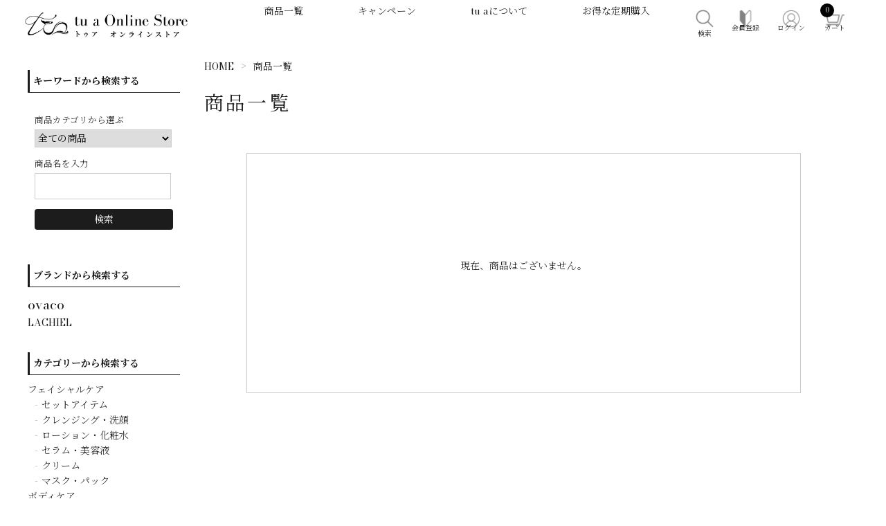

--- FILE ---
content_type: text/html; charset=UTF-8
request_url: https://tua-store.com/products/la-eye_cream
body_size: 14570
content:
<!--#script no escape#-->
<?xml version="1.0" encoding="UTF-8"?>
<!DOCTYPE html PUBLIC "-//W3C//DTD XHTML 1.0 Transitional//EN" "http://www.w3.org/TR/xhtml1/DTD/xhtml1-transitional.dtd">
<html xmlns="http://www.w3.org/1999/xhtml" lang="ja" xml:lang="ja">
<head prefix="og: https://ogp.me/ns# fb: https://ogp.me/ns/fb# article: https://ogp.me/ns/article#">
	<link rel="canonical" href="https://tua-store.com/products/">
<meta http-equiv="Content-Type" content="text/html; charset=UTF-8" />
<title>商品一覧ページ | tu a Online Store（トゥア オンラインストア） ｜ tu a Online Store</title>
<meta http-equiv="Content-Script-Type" content="text/javascript" />
<meta http-equiv="Content-Style-Type" content="text/css" />
	<meta name="author" content="株式会社uni-gift" />
	<meta name="description" content="tu a Online Store（トゥア オンラインストア）の商品一覧ページです。ovaco、LACHIELの正規販売店。人気ブランドのスキンケア・コスメ商品を豊富に取り揃えています。" />
	<meta name="keywords" content="韓国コスメ, ovaco, LACHIEL, スキンケア, 化粧品通販, tu a" />
	<meta name="theme-color" content="#1c1c1c">
	<meta name="robots" content="index, follow" />
<link rel="shortcut icon" href="/user_data/packages/raku2pc/img/common/favicon.ico?date=011920261453" />
<link rel="icon" type="image/vnd.microsoft.icon" href="/user_data/packages/raku2pc/img/common/favicon.ico?date=011920261453" />

<!-- OGP 共通 -->
<meta property="og:title" content="商品一覧ページ | tu a Online Store（トゥア オンラインストア） ｜ tu a Online Store">
<meta property="og:type" content="article">
<meta property="og:url" content="https://tua-store.com/products/list.php">
	<meta property="og:site_name" content="tu a Online Store">
	<meta property="og:image" content="https://tua-store.com/upload/save_image/05011159_6812e3a9c5094.jpg">
	<meta property="og:description" content="tu a Online Store（トゥア オンラインストア）の商品一覧ページです。ovaco、LACHIELの正規販売店。人気ブランドのスキンケア・コスメ商品を豊富に取り揃えています。">

<!-- OGP Facebook -->

<!-- OGP Twitter --> 
<meta name="twitter:card" content="summary">

				
<link rel="stylesheet" href="/user_system/packages/raku2pc/css/reset.css?date=011920261453" type="text/css" media="all" />
<link rel="stylesheet" href="/user_system/packages/raku2pc/css/not_async.css?date=011920261453" type="text/css" media="all" />
	<link rel="stylesheet" href="/user_system/packages/raku2pc/css/common.css?date=011920261453" type="text/css" media="all" />
	<link rel="stylesheet" href="/user_system/packages/raku2pc/css/contents.css?date=011920261453" type="text/css" media="all" />
	<link rel="stylesheet" href="/user_system/packages/raku2pc/css/table.css?date=011920261453" type="text/css" media="all" />
	<link rel="stylesheet" href="/user_system/packages/raku2pc/css/bloc.css?date=011920261453" type="text/css" media="all" />
	<link rel="stylesheet" href="/user_system/packages/raku2pc/css/bloc_alpha.css?date=011920261453" type="text/css" media="all" />
	<link rel="stylesheet" href="/user_system/packages/raku2pc/css/font-awesome.min.css?date=011920261453" type="text/css" media="all" />
	<link rel="stylesheet" href="/user_system/packages/raku2pc/css/lib.css?date=011920261453" type="text/css" media="all" />
	<link rel="stylesheet" href="/user_system/packages/raku2pc/css/print.css?date=011920261453" type="text/css" media="all" />
	<link rel="stylesheet" href="/user_system/packages/raku2pc/css/review.css?date=011920261453" type="text/css" media="all" />
	<link rel="stylesheet" href="/js/jquery.colorbox/colorbox.css" type="text/css" media="all" />

				<link rel="stylesheet" href="/user_system/packages/raku2pc/css/raku2rep.css?date=011920261453" type="text/css" media="all" />
	
				<link rel="stylesheet" href="/user_system/packages/raku2pc/css/design.css?date=011920261453" type="text/css" media="all" />
		<link rel="stylesheet" href="/user_system/packages/raku2pc/css/design_contents.css?date=011920261453" type="text/css" media="all" />
					<link rel="stylesheet" href="/user_system/packages/raku2pc/css/main_color.css?date=011920261453" type="text/css" media="all" />
				
					<link rel="stylesheet" href="/user_system/packages/raku2pc/css/required_style.css?date=011920261453" type="text/css" media="all" />
							<link rel="stylesheet" href="/js/raku2/css/icon_style.css?date=011920261453" type="text/css" media="all" />
			<link rel="stylesheet" href="/user_system/packages/raku2pc/css/design_simplify.css?date=011920261453" type="text/css" media="all" />
			
		
		
		
			<link rel="stylesheet" href="/user_data/packages/raku2pc/css/import.css?date=011920261453" type="text/css" media="all" />
<link rel="alternate" type="application/rss+xml" title="RSS" href="https://tua-store.com/rss/" />
<script type="text/javascript">//<![CDATA[
/*var customer_regist = 1;*/
var customer_regist = 1;
/*var customer_auto_regist = 0;*/
var customer_auto_regist = 0;
//]]></script>
	<link rel="stylesheet" href="/js/raku2/featherlight.min.css" />
	<link rel="stylesheet" href="/js/raku2/featherlight.default.css" />
	<link rel="stylesheet" href="/js/raku2/themes/base/jquery-ui.css" type="text/css"/>
	<link rel="stylesheet" href="/js/raku2/custom/jquery-ui-1.8.20.custom.css" type="text/css" media="all" />
	<script type="text/javascript" src="/js/raku2/jquery-1.8.2.min.js"></script>
<script type="text/javascript" src="/js/raku2/featherlight.min.js"></script>
<script type="text/javascript" src="/js/eccube.js?011920261453"></script>
<script type="text/javascript" src="/js/eccube.legacy.js" ></script>
<script type="text/javascript" src="/js/jquery.colorbox/jquery.colorbox-min.js" ></script>
<script type="text/javascript" src="/user_system/packages/raku2pc/js/ofi.min.js" ></script>
<script type="text/javascript" id="design-change" src="/user_system/packages/raku2pc/js/design.js" data-design='{"cart_main_color":"#1c1c1c","cart_char_color":"#ffffff","base_back_color":"#f1f1f1","base_line_color":"#cccccc","base_char_color":"#111111","accent_color":"#c7af25","ms_back_color":"#f1f1f1","ms_line_color":"#cccccc","ms_char_color":"#111111","body_font_family":"0","flow_back_color":"#777777","flow_char_color":"#ffffff","site_layout":"1"}' ></script>
<script type="text/javascript" src="/user_system/packages/raku2pc/js/bxslider_wide.js?date=011920261453"></script>

<!-- bxslider JS,CSS -->
<script type="text/javascript" src="/user_system/packages/raku2pc/js/bxslider.js?date=011920261453"></script>
<link rel="stylesheet" href="/user_system/packages/raku2pc/css/jquery.bxslider.css?date=011920261453" type="text/css" media="all" />
<script type="text/javascript" src="/user_system/packages/raku2pc/js/jquery.bxslider.min.js?date=011920261453" ></script>
<script type="text/javascript" src="/user_system/packages/raku2pc/js/jquery.easing.1.3.js?date=011920261453" ></script>

<!-- 共通JS -->
<script type="text/javascript" src="/user_system/packages/raku2pc/js/common.js?date=011920261453" ></script>







<script type="text/javascript" src="/js/raku2/ui/jquery-ui.min.js" ></script>
<script type="text/javascript" src="/js/raku2/ui/i18n/jquery.ui.datepicker-ja.js" ></script>

<!-- google Material Symbol -->
<link rel="stylesheet" href="https://fonts.googleapis.com/css2?family=Material+Symbols+Sharp:opsz,wght,FILL,GRAD@20..48,100..700,0..1,-50..200" />

<script type="text/javascript">//<![CDATA[
	eccube.productsClassCategories = [];function fnOnLoad() {}
	$(function(){
		fnOnLoad(); 
	});
//]]></script>



<!-- ▼Analytics部 スタート -->
<!-- Google Tag Manager -->
<script>(function(w,d,s,l,i){w[l]=w[l]||[];w[l].push({'gtm.start':
new Date().getTime(),event:'gtm.js'});var f=d.getElementsByTagName(s)[0],
j=d.createElement(s),dl=l!='dataLayer'?'&l='+l:'';j.async=true;j.src=
'https://www.googletagmanager.com/gtm.js?id='+i+dl;f.parentNode.insertBefore(j,f);
})(window,document,'script','dataLayer','GTM-TSPNZ3GT');</script>
<!-- End Google Tag Manager -->
<!-- Global site tag (gtag.js) - Google Analytics -->
<script async src="https://www.googletagmanager.com/gtag/js?id=G-FJL03N77H5"></script>
<script>
window.dataLayer = window.dataLayer || [];
function gtag(){dataLayer.push(arguments);}
gtag('js', new Date());

gtag('config', 'G-FJL03N77H5', { 'debug_mode':true });


















</script>
<!-- ▲Analytics部 エンド -->
<!-- Meta Pixel Code -->
<!-- End Meta Pixel Code -->
</head>

<!-- ▼BODY部 スタート -->
<body class="plg_Raku2_LC_Page_Products_List"><!-- ▼環境メッセージ --><!-- ▲環境メッセージ --><!-- ▼メンテ中メッセージ --><!-- ▲メンテ中メッセージ --><!-- ▼Body共通分析タグ --><!-- Google Tag Manager (noscript) -->
<noscript><iframe src="https://www.googletagmanager.com/ns.html?id=GTM-TSPNZ3GT"
height="0" width="0" style="display:none;visibility:hidden"></iframe></noscript>
<!-- End Google Tag Manager (noscript) --><!-- ▲Body共通分析タグ --><noscript><p>JavaScript を有効にしてご利用下さい.</p></noscript><div class="raku2_common_modal">
	<div class="raku2_common_modal_bg"></div>
	<div class="raku2_common_modal_container"></div>
</div><!--raku2_common_modal-->

<style>
.raku2_common_modal {
	display: none;
	height: 100%;
	position: fixed;
	top: 0;
	left: 0;
	width: 100%;
	z-index: 1000;
}

.raku2_common_modal_bg {
	background: rgba(0, 0, 0, 0.3);
	height: 100vh;
	position: absolute;
	width: 100%;
}
</style><script>
$(function() {
	$('.raku2_search_btn').on('click', function() {
		const search_keywaord = $(this).siblings('.raku2_search_keyword').val();
		eccube.setValueAndSubmit('raku2_search_form_fix', 'name', search_keywaord);
	});
});
</script>
<form id="raku2_search_form_fix" name="raku2_search_form_fix" method="get" action="/products/list.php">
	<input type="hidden" name="transactionid" value="942af2f894ba994afca381df18d6112fba700c14">
	<input type="hidden" name="name" value="">
</form><div class="frame_outer"><a name="top" id="top"></a><div class="raku2_search_area raku2_common_modal_content">
	<form name="raku2_search_form" method="get" action="/products/list.php" class="raku2_search_form">
		<input type="hidden" name="transactionid" value="942af2f894ba994afca381df18d6112fba700c14">
		<label for="raku2_search_area_box" class="raku2_search_area_box">
			<input type="text" name="name" id="raku2_search_area_box" class="raku2_search_box box300" value="" placeholder="&nbsp;">
			<span class="raku2_search_box_label">検索</span>
			<span class="raku2_search_box_border"></span>
		</label>
		<button type="submit" value="検索"><span class="material-symbols-sharp">search</span></button>
		<div class="raku2_cross"><span class="material-symbols-sharp">close</span></div>
	</form>
</div>

<script>
	$(function() {
		$('.raku2_search_glass').on('click',function(){
			$('.raku2_common_modal').fadeIn();
			$('.raku2_search_area').slideDown();
			$('.raku2_search_form').slideDown();
			$('.raku2_search_area_box #raku2_search_area_box').focus();
		});

		$('.raku2_common_modal_bg, .raku2_cross').on('click',function(){
			$('.raku2_common_modal_content, .raku2_search_form').slideUp();
			$('.raku2_common_modal').fadeOut();
		});
	});
</script><!--#script no escape#-->
<!--▼HEADER--><!--フォントの読み込み--><link rel="preconnect" href="https://fonts.googleapis.com"><link rel="preconnect" href="https://fonts.gstatic.com" crossorigin><link href="https://fonts.googleapis.com/css2?family=Bodoni+Moda:ital,opsz,wght@0,6..96,400..900;1,6..96,400..900&display=swap" rel="stylesheet"><link href="https://fonts.googleapis.com/css2?family=Noto+Serif+JP:wght@200..900&display=swap" rel="stylesheet"><!--各種読み込み--><link rel="stylesheet" href="https://cdnjs.cloudflare.com/ajax/libs/font-awesome/6.5.1/css/all.min.css"><!--スタイルシート読み込み--><link href="/user_data/packages/raku2pc/css/tua-reset.css" rel="stylesheet" /><link href="/user_data/packages/raku2pc/css/tua-style.css" rel="stylesheet" /><link href="/user_data/packages/raku2pc/css/tua-style_pc.css" rel="stylesheet" /><link href="/user_data/packages/raku2pc/css/tua-style_wp.css" rel="stylesheet" /><div id="header_wrap"><div id="header" class="clearfix"><div id="logo_area"><h1><a href="/"><img src="/upload/save_image/04171026_680058de7ff.png" alt="商品一覧ページ | tu a Online Store（トゥア オンラインストア）" /></a></h1></div><div id="headerInternal"><div id="header_nav_area"><ul class="menu"><li><a href="/products/list.php">商品一覧</a></li><li><a href="/article/campaign/">キャンペーン</a></li><li><a href="/about.html">tu aについて</a><ul class="submenu"><li><a href="/about/ovaco.html">ovacoについて</a></li><li><a href="/about/lachiel.html">LACHIELについて</a></li></ul></li><li><a href="/subscription.html">お得な定期購入</a></li></ul></div><div id="header_login_area"><form name="header_login_form" id="header_login_form" method="post" action="https://tua-store.com/frontparts/login_check.php" onsubmit="return eccube.checkLoginFormInputted("header_login_form")"><input type="hidden" name="mode" value="login" /><input type="hidden" name="transactionid" value="942af2f894ba994afca381df18d6112fba700c14" /><input type="hidden" name="url" value="/products/la-eye_cream" /><div class="user_login"><ul><li class="user_search_btn"><img src="/user_data/packages/raku2pc/img/common/icon_search.png" alt="検索"><span>検索</span></li><li><a href="https://tua-store.com/entry/"><img src="/user_data/packages/raku2pc/img/common/icon_beginner.png" alt="会員登録"><span>会員登録</span></a></li><li><a href="https://tua-store.com/mypage/login.php"><img src="/user_data/packages/raku2pc/img/common/icon_login2.png" alt="ログイン"><span>ログイン</span></a></li><li class="user_cart_btn"><span class="quantity">0</span><a href="/cart/"><img src="/user_data/packages/raku2pc/img/common/icon_cart.png" alt="カート"><span>カート</span></a></li></ul></div></form></div></div><!-- #headerInternalColumn[end] --><div class="search_box_area"><div class="block_body"><!--検索フォーム--><form name="search_form" id="search_form" method="get" action="/products/list.php"><input type="hidden" name="transactionid" value="942af2f894ba994afca381df18d6112fba700c14" /><dl class="formlist"><dd><input type="text" name="name" maxlength="50" aria-label="商品名、キーワードを入力" placeholder="商品名、キーワードを入力" value="" /></dd></dl><p class="btn"><input type="submit" name="search" value="" class="submit_btn"/></p></form></div></div><!--.search_box_are[end] --></div><!-- #header[end] --></div><!-- #header_wrap[end] --><script>$('.user_search_btn').click(function() {$('.search_box_area').slideToggle(300);});</script><!-- トップバナー用 --><script>$(function () {$('.topfv-slider').slick({autoplay: true,autoplaySpeed: 4000,arrows: true,slidesToShow: 1,centerMode: true,centerPadding: '180px',focusOnSelect: true,});});</script><!--▲HEADER-->
<div id="container" class="clearfix"><div id="leftcolumn" class="side_column"><!-- ▼商品検索 --><!--#script no escape#-->

<div class="block_outer"><div id="search_area"><h2><span class="title">商品検索</span></h2><div class="block_body"><!--検索フォーム--><form name="search_form" id="search_form" method="get" action="/products/list.php"><input type="hidden" name="transactionid" value="942af2f894ba994afca381df18d6112fba700c14" /><dl class="formlist"><dt>商品カテゴリから選ぶ</dt><dd><input type="hidden" name="mode" value="search" /><select name="category_id" class="box145"><option label="全ての商品" value="">全ての商品</option><option label="&nbsp;&nbsp;キャンペーン" value="14">&nbsp;&nbsp;キャンペーン</option>
<option label="&nbsp;&nbsp;LACHIEL" value="10">&nbsp;&nbsp;LACHIEL</option>
<option label="&nbsp;&nbsp;ovaco" value="9">&nbsp;&nbsp;ovaco</option>
<option label="&nbsp;&nbsp;ヘアケア" value="8">&nbsp;&nbsp;ヘアケア</option>
<option label="&nbsp;&nbsp;ボディケア" value="7">&nbsp;&nbsp;ボディケア</option>
<option label="&nbsp;&nbsp;フェイシャルケア" value="1">&nbsp;&nbsp;フェイシャルケア</option>
<option label="&nbsp;&nbsp;&nbsp;&nbsp;セットアイテム" value="11">&nbsp;&nbsp;&nbsp;&nbsp;セットアイテム</option>
<option label="&nbsp;&nbsp;&nbsp;&nbsp;クレンジング・洗顔" value="2">&nbsp;&nbsp;&nbsp;&nbsp;クレンジング・洗顔</option>
<option label="&nbsp;&nbsp;&nbsp;&nbsp;ローション・化粧水" value="3">&nbsp;&nbsp;&nbsp;&nbsp;ローション・化粧水</option>
<option label="&nbsp;&nbsp;&nbsp;&nbsp;セラム・美容液" value="4">&nbsp;&nbsp;&nbsp;&nbsp;セラム・美容液</option>
<option label="&nbsp;&nbsp;&nbsp;&nbsp;クリーム" value="5">&nbsp;&nbsp;&nbsp;&nbsp;クリーム</option>
<option label="&nbsp;&nbsp;&nbsp;&nbsp;マスク・パック" value="6">&nbsp;&nbsp;&nbsp;&nbsp;マスク・パック</option>
</select></dd></dl><dl class="formlist"><dt>商品名を入力</dt><dd><input type="text" name="name" class="box140" maxlength="50" value="" /></dd></dl><p class="btn"><input type="submit" value="検索" name="search" /></p></form></div></div></div><!-- ▲商品検索 --><!-- ▼tua_商品検索(サイドバー) --><div class="side-search__brand">
    <h2 class="itemlist-seatch">ブランドから検索する</h2>
    <ul style="">
        <li style="font-size: 1.2rem;"><a href="/products/c/ovaco/">ovaco</a></li>
        <li><a href="/products/c/lachiel/">LACHIEL</a></li>
    </ul>
</div>

<div class="side-search__category">
    <h2 class="itemlist-seatch">カテゴリーから検索する</h2>
    <ul style="sidemenu_main">
        <li>
            <a href="/products/c/facial/">フェイシャルケア</a>
            <ul class="sidemenu_sub">
                <li><a href="/products/c/setitem/">セットアイテム</a></li>
                <li><a href="/products/c/cleanser/">クレンジング・洗顔</a></li>
                <li><a href="/products/c/lotion/">ローション・化粧水</a></li>
                <li><a href="/products/c/serum/">セラム・美容液</a></li>
                <li><a href="/products/c/cream/">クリーム</a></li>
                <li><a href="/products/c/mask/">マスク・パック</a></li>
            </ul>
        </li>
        <li><a href="/products/c/body/">ボディケア</a></li>
        <li><a href="/products/c/hair/">ヘアケア</a></li>
        <li><a href="/products/c/campaign/">キャンペーン</a></li>
    </ul>
</div>

<script>
    document.addEventListener("DOMContentLoaded", function () {
        const originalHeading = document.querySelector("h2 .title");
        if (originalHeading) {
            const newHeading = document.createElement("h2");
            newHeading.className = "itemlist-seatch";
            newHeading.textContent = "キーワードから検索する";

            const parent = originalHeading.closest("h2");
            if (parent) {
                parent.replaceWith(newHeading);
            }
        }
    });
     document.addEventListener("DOMContentLoaded", function() {
          // 現在のページのURLを取得
          var currentUrl = window.location.pathname;

          // ブランド検索のリンクとカテゴリー検索のリンクを取得
          var brandLinks = document.querySelectorAll('.side-search__brand a');
          var categoryLinks = document.querySelectorAll('.side-search__category a');

          // リンクリストをループして、現在のURLと一致するリンクを探す
          brandLinks.forEach(function(link) {
              if (link.getAttribute('href') === currentUrl) {
                  link.classList.add('active-link'); // 現在のリンクにactive-linkクラスを追加
              }
          });

        categoryLinks.forEach(function(link) {
            if (link.getAttribute('href') === currentUrl) {
                link.classList.add('active-link'); // 現在のリンクにactive-linkクラスを追加
            }
        });
    });
</script><!-- ▲tua_商品検索(サイドバー) --></div><div id="main_column" class="colnum2 right raku2_product_list_new"><!-- ▼メイン --><nav><ol class="raku2_breadcrumbs"><li><a href="https://tua-store.com/">HOME</a></li><li>商品一覧</li></ol></nav><h2 class="raku2_title">商品一覧</h2><div class="layout_uppertext"></div><!--#script no escape#-->
<script>
	function fnSetClassCategories(form, classcat_id2_selected) {
		var $form = $(form);
		var product_id = $form.find('input[name=product_id]').val();
		var $sele1 = $form.find('select[name=classcategory_id1]');
		var $sele2 = $form.find('select[name=classcategory_id2]');
		eccube.setClassCategories($form, product_id, $sele1, $sele2, classcat_id2_selected);
	}

	// 並び順を変更
	function fnChangeOrderby(orderby) {
		eccube.setValue('orderby', orderby);
		eccube.setValue('pageno', 1);
		eccube.submitForm();
	}

	// GAクリック処理
	$(function(){
		$('.list_area a').on('click',function(){
			var category_id = $(this).data('category_id');
			var product_id = $(this).data('id');
			var name = $(this).data('name');
			var category = $(this).data('category_name');
			var brand = $(this).data('maker_name');
			var variant = $(this).data('product_code');
			var position = $(this).data('position');
			var category_url = $(this).data('category_url');
			var page = '';

			ga('ec:addProduct', {
				'id': product_id,
				'name': name,
				'category':category,
				'brand': brand,
				'variant': variant,
				'position': position,
			});

			if (category_id == 0) {
				ga('ec:setAction','click', {'list':'Search Results'});
				ga('send','event','list','click','Search Results');
			} else {
				if(category_url === undefined || category_url === null){
					page = category_id;
				} else {
					page = category_url;
				}
				ga('ec:setAction','click', {'list':'Category Page ' + page});
				ga('send','event','list','click','Category Page ' + page);
			}
		});
	});

	// 離脱防止判定用
	var changeFlg = false;

	</script>
<script>
	$(function(){
		$(window).scrollTop();
	});
</script>

<div id="undercolumn">
	
	<form name="form1" id="form1" method="get" action="?">
		<input type="hidden" name="mode" value="">
				<input type="hidden" name="category_id" value="0">
		<input type="hidden" name="name" value="la-eye_cream">
						<input type="hidden" name="orderby" value="popular">
		<input type="hidden" name="disp_number" value="200">
		<input type="hidden" name="pageno" value="">
				<input type="hidden" name="rnd" value="wra">
	</form>

	
	
	<!--▼ページナビ(本文)-->
		<!--▲ページナビ(本文)-->

			<div id="undercolumn_error"><div class="message_area"><!--★エラーメッセージ--><p class="error">現在、商品はございません。</p></div></div>	
	<div class="cartin_btn">
	</div>
</div>
<div class="layout_lowertext"><!--#script no escape#-->
<script>
document.addEventListener("DOMContentLoaded", function () {
    let pathName = window.location.pathname.replace(/¥/$/, "").toLowerCase(); // 末尾スラッシュ削除 + 小文字化
    
    let titleElement = document.querySelector("h2.raku2_title");
    let container = document.getElementById("container");
    
    if (titleElement && container) {
        let originalTitleText = titleElement.textContent.trim();
        let newTitleElement = document.createElement("h2");
        newTitleElement.className = "raku2_title";

        // ✅ 商品一覧ページ：相対パスのみで判定
        if (pathName === "/products/list.php" || pathName === "/products") {
            newTitleElement.innerHTML = `ITEM<span>商品一覧</span>`;
        } 
        // ✅ カテゴリページ
        else if (pathName.includes("/products/c/")) {
            let segments = pathName.split("/");
            let categoryIndex = segments.indexOf("c") + 1;

            if (categoryIndex > 0 && categoryIndex < segments.length) {
                let category = segments[categoryIndex];
                if (category === "ovaco") {
                    newTitleElement.innerHTML = `ovaco<span>オバコ</span>`;
                } else if (category === "lachiel") {
                    newTitleElement.innerHTML = `LACHIEL<span>ラチエル</span>`;
                } else {
                    let uppercaseCategory = category.toUpperCase();
                    newTitleElement.innerHTML = `${uppercaseCategory}<span>${originalTitleText}</span>`;
                }
            } else {
                newTitleElement.innerHTML = `<span>${originalTitleText}</span>`;
            }
        } 
        // ✅ その他のページ
        else {
            let lastSegment = pathName.split("/").filter(Boolean).pop();
            if (lastSegment) {
                let uppercaseText = lastSegment.toUpperCase();
                newTitleElement.innerHTML = `${uppercaseText}<span>${originalTitleText}</span>`;
            } else {
                newTitleElement.innerHTML = `<span>${originalTitleText}</span>`;
            }
        }

        titleElement.remove();
        container.insertBefore(newTitleElement, container.firstChild);
        titleElement = newTitleElement;
    }

    // HTML構造の変更（パンくずとitemlist_outerの移動はそのまま）
    const leftColumn = document.getElementById("leftcolumn");
    const mainColumn = document.getElementById("main_column");

    if (container && leftColumn && mainColumn) {
        const breadcrumbNav = mainColumn.querySelector("nav");

        if (breadcrumbNav) {
            mainColumn.removeChild(breadcrumbNav);
            if (titleElement) {
                container.insertBefore(breadcrumbNav, titleElement.nextSibling);
            } else {
                container.insertBefore(breadcrumbNav, container.firstChild.nextSibling);
            }
        }

        const itemlistOuter = document.createElement("div");
        itemlistOuter.className = "itemlist_outer";

        container.removeChild(leftColumn);
        container.removeChild(mainColumn);

        itemlistOuter.appendChild(leftColumn);
        itemlistOuter.appendChild(mainColumn);

        if (breadcrumbNav) {
            container.insertBefore(itemlistOuter, breadcrumbNav.nextSibling);
        } else if (titleElement) {
            container.insertBefore(itemlistOuter, titleElement.nextSibling);
        } else {
            container.appendChild(itemlistOuter);
        }
    }
});
</script><!--#script no escape#--></div><!-- ▲メイン --></div></div><!--#script no escape#-->
<!--▼FOOTER--><footer><!--フッター上のボタンエリア--><section id="box_btn"><div class="box_btn"><div class="box_flex"><div class="col-lg4 col-md4 col-sm4"><div class="btn1"><a href="/guide.html"><p>GUIDE<br><span>ご利用ガイド</span></p><div></div></a></div></div><div class="col-lg4 col-md4 col-sm4"><div class="btn1"><a href="/faq.html"><p>FAQ<br><span>よくあるご質問</span></p><div></div></a></div></div><div class="col-lg4 col-md4 col-sm4"><div class="btn1"><a href="/contact/index.php"><p>CONTACT<br><span>お問い合わせ</span></p><div></div></a></div></div></div></div></section><!-- フッターフレーム START --><div class="footer_area"><div class="footer_link"><div class="box_flex"><div class="col-lg4 col-md6 col-sm6"><div class="footer_link__inner"><p>商品カテゴリー</p><ul><li><a href="/products/">全商品一覧</a></li><li><a href="/products/c/facial">フェイシャルケア</a></li><li><a href="/products/c/setitem"> - セットアイテム</a></li><li><a href="/products/c/cleanser"> - 洗顔/クレンザー</a></li><li><a href="/products/c/lotion"> - 化粧水/ローション</a></li><li><a href="/products/c/serum"> - 美容液/セラム</a></li><li><a href="/products/c/cream"> - クリーム</a></li><li><a href="/products/c/mask"> - パック/マスク</a></li><li><a href="/products/c/body">ボディケア</a></li><li><a href="/products/c/hair">ヘアケア</a></li></ul></div></div><div class="col-lg4 col-md6 col-sm6"><div class="footer_link__inner"><p>本サイトについて</p><ul><li><a href="/about.html">tu a について</a></li><li><a href="/about/ovaco.html"> - ovacoについて</a></li><li><a href="/about/lachiel.html"> - LACHIELについて</a></li><li><a href="/subscription.html">お得な定期購入</a></li><li><a href="/article/campaign/">キャンペーン一覧</a></li><li><a href="/article/news/">お知らせ一覧</a></li><li><a href="/article/column/">コラム</a></li><li><a href="/guide.html">ご利用ガイド</a></li><li><a href="/faq.html">よくあるご質問</a></li><li><a href="/faq.html"> - 本ストアについて</a></li><li><a href="/article/faq/"> - 商品や成分について</a></li><li><a href="/contact/index.php">お問い合わせ</a></li></ul></div></div><div class="col-lg4 col-md12 col-sm12"><div class="box_flex"><div class="col-lg12 col-md6 col-sm6"><div class="footer_link__inner"><p>会社情報・規約</p><ul><li><a href="https://uni-gift.co.jp/" target="_blank" rel="noopener noreferrer"><span class="a-target">運営会社</span></a></li><!--                                <li><a href="/guide/subscription.html">定期購入の規約</a></li>--><li><a href="/order/index.php">特定商取引法に基づく表示</a></li><li><a href="/guide/privacy.php">プライバシーポリシー</a></li></ul></div></div><div class="col-lg12 col-md6 col-sm6"><div class="sns_link_group"><ul><li><a href="https://www.instagram.com/tua_store_japan/" target="_blank" rel="noopener noreferrer"><img src="/user_data/packages/raku2pc/img/common/icon_insta.png" alt="Instagram"><span>tu a Online Store</span></a></li><li><a href="https://www.instagram.com/ovaco_japan/" target="_blank" rel="noopener noreferrer"><img src="/user_data/packages/raku2pc/img/common/icon_insta.png" alt="Instagram"><span>ovaco</span></a></li><li><a href="https://www.instagram.com/lachiel.jp/" target="_blank" rel="noopener noreferrer"><img src="/user_data/packages/raku2pc/img/common/icon_insta.png" alt="Instagram"><span>LACHIEL</span></a></li></ul></div></div></div></div></div></div><p id="copyright"><small>Copyright ©2019-2026 tu a Online Store All rights reserved.</small></p></div></footer><script>$(document).ready(function(){$('.slick-initialized').not('.topfv-slider').slick('unslick');});</script><!--▲FOOTER-->
</div><!-- ▼カートスライドイン --><script>
let current_total_number = 0;
$(function() {
	// レフトナビ「かごの中を見る」ボタンのリンク無効化
	$('#cart_area .block_body .btn a').attr('href', 'javascript: void(0)');

	// ヘッダーカゴの確認ボタン
	$(".raku2_cart_btn, #cart_area .block_body .btn a, .raku2_continue_to_checkout").on('click', function() {
		$.ajax({
			 type: 'GET'
			,url: '/cart/add.php'
			,dataType: 'jsonp'
			,jsonpCallback: 'callback'
			,data:{
				 mode: 'read'
				,response: 'jsonp'
			}
		})

		.done(function(data, results) {
			// 明細全削除
			$('.raku2_cart_slidein .raku2_slidein_main').empty();
			// 商品明細追加
			$(data.cartKeys).each(function(inx1, cartkey) {
				// カートがわかれている場合、json内の添字ゼロが
				// 省略される場合があるためキーでループ
				let keys = Object.keys(data.cartItems[cartkey]);
				$(keys).each(function(inx2, key) {
					let detail = data.cartItems[cartkey][key];
					setSlideinDetail(cartkey, detail, detail.productsClass);
				});
			});

			// 画面の値書き換え
			setSlideinTotal(data);

			// 明細再構築後に開く
			$('.raku2_common_modal').fadeIn();
			$('.raku2_cart_slidein').addClass('raku2_slide_active');
		})
		// エラー
		.fail(function(jqXHR, textStatus, errorThrown) {
			errorProcess(jqXHR, textStatus, errorThrown);
		})
		.always(function(data) {
			displayOrderListSticky();
		})

	});
});

// かごに入れるボタン
$(function() {
	$(".raku2_detail_slidein_btn, .raku2_order_list_add, .raku2_checkall_add").on('click', function() {
		// エラーメッセージクリア
		$('.raku2_error').hide();
		$('.raku2_error').text('');

		// カートイン用パラメータ取得
		const targetClass = $(event.target).attr('class');
		const product_class_id = event.target.getAttribute('data-pcid');

		// 吹き出し表示用
		const baseRect = event.currentTarget.getBoundingClientRect();
		const scrollTop = window.pageYOffset || document.documentElement.scrollTop;
		const scrollLeft = window.pageXOffset || document.documentElement.scrollLeft;

		const textPositionX = Number(baseRect.left) + Number(event.currentTarget.offsetWidth / 2) + Number(scrollLeft) - 70;
		const textPositionY = Number(baseRect.top) + Number(event.currentTarget.offsetHeight / 2) + Number(scrollTop) - 43;

		let ajaxData = {};
		if (targetClass !== undefined && targetClass.includes('raku2_checkall_add')) {
			ajaxData = getCartInDataAll();
		} else
		if (targetClass !== undefined && targetClass.includes('raku2_order_list_add')) {
			// 非表示にし重複押下を避ける
			$('.raku2_order_list_stock_notify_loading_' + product_class_id).show();
			$('.raku2_order_list_stock_notify_undone_' + product_class_id).hide();
			$('.raku2_order_list_stock_notify_undone_' + product_class_id).prop('disabled', true);

			ajaxData = getCartInDataAdd(event.target, 'replace');
		} else {
			ajaxData = getCartInDataAdd(event.target, '');
		}

		if (!ajaxData) {
			if (targetClass !== undefined && targetClass.includes('raku2_order_list_add')) {
				// オーダーシートから追加の場合はスライドインせず吹き出し
				const balloon = document.createElement('div');
				balloon.classList.add('raku2_balloon');

				const innerBalloon = document.createElement('div');
				innerBalloon.classList.add('balloon');
				innerBalloon.innerHTML = '数量は数字で入力してください';

				balloon.appendChild(innerBalloon);
				document.body.appendChild(balloon);
				balloon.style.top = Number(textPositionY) + 'px';
				balloon.style.left = Number(textPositionX) + 'px';

				setTimeout(function() {
					document.body.removeChild(balloon);
				}, 2000);
			}

			return false;
		}

		$.ajax(ajaxData)
		// 正常
		.done(function(data, results) {
			if (targetClass !== undefined && targetClass.includes('raku2_order_list_add')) {
				// オーダーシートから追加の場合はスライドインせず吹き出し
				const balloon = document.createElement('div');
				balloon.classList.add('raku2_balloon');

				const innerBalloon = document.createElement('div');
				innerBalloon.classList.add('balloon');
				innerBalloon.innerHTML = 'カートに追加しました';

				balloon.appendChild(innerBalloon);
				document.body.appendChild(balloon);
				balloon.style.top = Number(textPositionY) + 'px';
				balloon.style.left = Number(textPositionX) + 'px';

				setTimeout(function() {
					document.body.removeChild(balloon);
				}, 2000);

				// 画面の値書き換え
				setSlideinTotal(data);
			} else {
				// 明細全削除
				$('.raku2_cart_slidein .raku2_slidein_main').empty();
				// 商品明細追加
				$(data.cartKeys).each(function(inx1, cartkey) {
					// カートがわかれている場合、json内の添字ゼロが
					// 省略される場合があるためキーでループ
					let keys = Object.keys(data.cartItems[cartkey]);
					$(keys).each(function(inx2, key) {
						let detail = data.cartItems[cartkey][key];
						setSlideinDetail(cartkey, detail, detail.productsClass);
					});
				});

				// 画面の値書き換え
				setSlideinTotal(data);
				if (data.ret_err < 0) {
					// エラーの場合はスライドイン開かない
					let position = $('#detail_type_new_a');
					let cnt = 0;
					$(data.ret_err_array).each(function(i, e) {
						let error_area = $(e.err_link).prev('.raku2_error');
						if (itemnumber == 2) {
							// 複数選択肢
							error_area = $('.raku2_error');
						}
						// エラーメッセージ
						error_area.append('<span class=material-symbols-sharp>error</span>').append('<span>' + e.err_msg + '</span>');
						error_area.css('display', 'inline-flex');
						if (cnt == 0) {
							// スクロールは最初の項目
							position = $(e.err_link).offset().top - 50;
						}
						cnt++;
					});

					$('body,html').animate({scrollTop:position}, 400, 'swing');
				} else {
					// 明細再構築後に開く
					$('.raku2_common_modal').fadeIn();
					$('.raku2_cart_slidein').addClass('raku2_slide_active');
				}
			}
		})

		// エラー
		.fail(function(jqXHR, textStatus, errorThrown) {
			errorProcess(jqXHR, textStatus, errorThrown);
		})

		.always(function(data) {
			displayOrderListSticky();
		})
	});

	// スライドインを閉じる
	$('.raku2_common_modal_bg, .raku2_slidein_close').on('click',function() {
		$('.raku2_cart_slidein').removeClass('raku2_slide_active');
		$('.raku2_common_modal_content').slideUp();
		$('.raku2_common_modal').fadeOut();
		displayOrderListSticky();
	});
});

// スライドイン内商品削除
$(function() {
	// 動的に構築された要素も発火させる
	$(document).on('click', ".raku2_slidein_detail_delete, .raku2_order_list_del", function() {
		let cart_no = $(this).parents('.raku2_slidein_detail').attr('data-cart_no');
		let product_type_id = $(this).parents('.raku2_slidein_detail').attr('data-ptid');

		const targetClass = $(event.target).attr('class');
		if (targetClass !== undefined && targetClass.includes('raku2_order_list_del')) {
			cart_no = event.target.getAttribute('data-cart_no');
			product_type_id = event.target.getAttribute('data-ptid');
		}
		$.ajax({
			 type: 'GET'
			,url: '/cart/add.php'
			,dataType: 'jsonp'
			,jsonpCallback: 'callback'
			,data:{
				 product_type_id: product_type_id
				,cart_no: cart_no
				,mode: 'delete'
				,response: 'jsonp'
			}
		})

		// 正常
		.done(function(data, results) {
			// 画面の値書き換え
			setSlideinTotal(data);

			// 右にスライドしてから行を消す
			let target = '.raku2_slidein_main .id_' + cart_no + '_' + product_type_id;
			$(target).animate({'right': '-120%'}, 500);
			$(target).remove();

			// 明細削除後にcart_noが変更になることがあるため
			// 改めて上位から振りなおす
			$(data.cartKeys).each(function(inx1, cartkey) {
				// カートがわかれている場合、json内の添字ゼロが
				// 省略される場合があるためキーでループ
				let keys = Object.keys(data.cartItems[cartkey]);
				$(keys).each(function(inx2, key) {
					let detail = data.cartItems[cartkey][key];

					let old_cart_no = $('.raku2_slidein_main .raku2_slidein_detail').eq(inx2).attr('data-cart_no');
					let old_product_type_id = $('.raku2_slidein_main .raku2_slidein_detail').eq(inx2).attr('data-ptid');
					let old_class = 'id_' + old_cart_no + '_' + old_product_type_id;

					let new_cart_no = detail.cart_no;
					let new_product_type_id = detail.productsClass.product_type_id;
					let new_class = 'id_' + new_cart_no + '_' + new_product_type_id;
					// cart_no書き換え
					$('.raku2_slidein_main .raku2_slidein_detail').eq(inx2).attr('data-cart_no', new_cart_no);
					// class変更
					$('.raku2_slidein_main .raku2_slidein_detail').eq(inx2).removeClass(old_class).addClass(new_class);
				});
			});
		})

		// エラー
		.fail(function(jqXHR, textStatus, errorThrown) {
			errorProcess(jqXHR, textStatus, errorThrown);
		})

		.always(function(data) {
			displayOrderListSticky();
		})
	});
});

// スライドイン内数量変更
$(function() {
	// 動的に構築された要素も発火させる
	// テキストボックス、リストボックス
	$(document).on('change', ".ralu2_slidein_quantity", function() {
		let quantity = $(this).val();
		changeQuantity($(this), quantity);
	});

	// [-]ボタン
	$(document).on('click', ".raku2_number_stepper_down", function() {
		let quantity = Number($(this).siblings('.raku2_number_stteper_quamtity').text()) - 1;
		changeQuantity($(this), quantity);
	});

	// [-]ボタン
	$(document).on('click', ".raku2_number_stepper_up", function() {
		let quantity = Number($(this).siblings('.raku2_number_stteper_quamtity').text()) + 1;
		changeQuantity($(this), quantity);
	});
});

// 数量変更
function changeQuantity(elem, quantity) {
	let cart_no = elem.parents('.raku2_slidein_detail').attr('data-cart_no');
	let product_type_id = elem.parents('.raku2_slidein_detail').attr('data-ptid');

	$.ajax({
		 type: 'GET'
		,url: '/cart/add.php'
		,dataType: 'jsonp'
		,jsonpCallback: 'callback'
		,data:{
			 product_type_id: product_type_id
			,cart_no: cart_no
			,quantity: quantity
			,mode: 'change_quantity'
			,response: 'jsonp'
		}
	})

	// 正常
	.done(function(data, results) {
		// 画面の値書き換え
		setSlideinTotal(data);
		if (elem.siblings('.raku2_number_stteper_quamtity').length) {
			elem.siblings('.raku2_number_stteper_quamtity').text(quantity);
		}

		// 商品明細価格変更
		// 割引で明細価格変更になる場合あり
		$(data.cartKeys).each(function(inx1, cartkey) {
			// カートがわかれている場合、json内の添字ゼロが
			// 省略される場合があるためキーでループ
			let keys = Object.keys(data.cartItems[cartkey]);
			$(keys).each(function(inx2, key) {
				let detail = data.cartItems[cartkey][key];
				setSlideinDetailPrice(cartkey, detail, detail.productsClass);
			});
		});

		// 右にスライドしてから行を消す
		if (quantity == 0) {
			let target = '.raku2_slidein_main .id_' + cart_no + '_' + product_type_id;
			$(target).animate({'right': '-120%'}, 500);
			$(target).remove();
		}
	})

	// エラー
	.fail(function(jqXHR, textStatus, errorThrown) {
		errorProcess(jqXHR, textStatus, errorThrown);
	})

	.always(function(data) {
		displayOrderListSticky();
	})
}

function setSlideinDetailPrice(cartkey, detail, pc) {
	// 明細ID
	let row_id = 'id_' + detail.cart_no + '_' + pc.product_type_id;
	if ($('.' + row_id + ' .raku2_slidein_detail_price').length) {
		const display_price = (detail.is_display_price_unit) ? detail.display_price + ' 円' : detail.display_price;
		$('.' + row_id + ' .raku2_slidein_detail_price').text(display_price);
	}
}

// 明細構築
function setSlideinDetail(cartkey, detail, pc) {
	// 明細ID
	let row_id = 'id_' + detail.cart_no + '_' + pc.product_type_id;
	// 規格
	let class_name1 = ''
	let class_name2 = ''
	if (pc.classcategory_name1 !== undefined && pc.classcategory_name1 !== null) {
		class_name1 = (pc.classcategory_name1.length > 0) ? '<div>' + pc.class_name1 + '：' + pc.classcategory_name1 + '</div>' : '';
	}
	if (pc.classcategory_name2 !== undefined && pc.classcategory_name2 !== null) {
		class_name2 = (pc.classcategory_name2.length > 0) ? '<div>' + pc.class_name2 + '：' + pc.classcategory_name2 + '</div>' : '';
	}

	// 選択肢
	let option_all = '';
	let bef_option_id1 = '';
	let label = '';
	$(detail.plg_raku2_product_option_id).each(function(inx, item) {
		if (item.option_label !== undefined && item.option_label !== null) {
			label = (item.option_label.length > 0) ? '(' + item.option_label + ')' : '';
		}
		let option = (item.option_id1 != bef_option_id1) ? '<div>' + item.option_name1 + ':' + item.option_name2 + label + '</div>' : '';
		option_all = option_all + option;
	});

	// 数量要素構築
	let quantity_zero = '';
	if (detail.quantity == 0) {
		let quantity_zero = `<option label="${detail.quantity}" value="${detail.quantity}" selected="selected">${detail.quantity}</option>`;
	}

	let quantity_name = 'quantity_' + detail.cart_no;
	let quantity_id = 'quantity_' + cartkey + '_' + detail.cart_no;
	let quantity_element = '';

	if (detail.display_quantity_mode == '1') {
		quantity_element = `
			<input type="text"
				   name="${quantity_name}"
				   id="${quantity_id}"
				   value="${detail.quantity}"
				   class="ralu2_slidein_quantity box40"
				   maxlength="9"
			>
		`;
	} else
	if (detail.display_quantity_mode == '3') {
		// [+][-]ボタン
		quantity_element = `
			<div class="raku2_number_stepper">
				<button class="raku2_number_stepper_down"></button>
				<span class="raku2_number_stteper_quamtity">${detail.quantity}</span>
				<button class="raku2_number_stepper_up"></button>
			</div>
		`;
	} else
	if (detail.display_quantity_mode == '4') {
		// 表示のみ
		quantity_element = `<span>${detail.display_quantity_label}${detail.display_quantity}${detail.display_quantity_text}</span>`;
	} else {
		// プルダウン
		if (pc.plg_raku2_sale_limit_flg == '0') {
			quantity_element = `
				<div>${detail.display_quantity}</div>
				<input type="hidden" name="${quantity_name}" value="${detail.display_quantity}">
			`;
		} else
		if (pc.plg_raku2_sale_limit_flg == '3' || pc.plg_raku2_sale_limit_flg == '4') {
			let quantity_option = '';
			let keys = Object.keys(pc.arrQuantity);
			$(keys).each(function(inx, key) {
				if (key == detail.quantity) {
					quantity_option = quantity_option + `<option label="${key}" value="${key}" selected="selected">${key}</option>`;
				} else {
					quantity_option = quantity_option + `<option label="${key}" value="${key}">${key}</option>`;
				}
			});

			quantity_element = `
				<select name="${quantity_name}"
						id="${quantity_id}"
						class="ralu2_slidein_quantity"
				>
					${quantity_zero}
					${quantity_option}
				</select>

			`;
		} else {
			let quantity_option = '';
			let min = Number(detail.min_quantity);
			let max = Number(detail.max_quantity);

			for(let i=min; i <= max; i++) {
				if (i == detail.quantity) {
					quantity_option = quantity_option + `<option label="${i}" value="${i}" selected="selected">${i}</option>`;
				} else {
					quantity_option = quantity_option + `<option label="${i}" value="${i}">${i}</option>`;
				}
			}
			let quantity_max = '';
			if (detail.quantity > max + 1) {
				quantity_max = `<option label="${detail.quantity}" value="${detail.quantity}" selected="selected">${detail.quantity}</option>`;
			}

			quantity_element = `
				<select name="${quantity_name}"
						id="${quantity_id}"
						class="ralu2_slidein_quantity"
				>
					${quantity_zero}
					${quantity_option}
					${quantity_max}
				</select>
			`;
		}
	}

	// 単価
	const display_price = (detail.is_display_price_unit) ? detail.display_price + ' 円' : detail.display_price;

	// 明細構築
	$('.raku2_cart_slidein .raku2_slidein_main').append(`
		<div class="raku2_slidein_detail ${row_id}" data-ptid="${pc.product_type_id}" data-cart_no="${detail.cart_no}">
							<a href="${detail.url}">
					<div class="raku2_slidein_detail_left">
						<div class="raku2_slidein_detail_image">
							<img src="${detail.display_image}" alt="${detail.display_image_alt}">
						</div>
					</div>
				</a>
			

			<div class="raku2_slidein_detail_center">
							<a href="${detail.url}">
					<div class="raku2_slidein_detail_name">${pc.name}</div>
					<div class="raku2_slidein_detail_class">
						${class_name1}
						${class_name2}
					</div>
					<div class="raku2_slidein_detail_option">
						${option_all}
					</div>
				</a>
			
				<div class="raku2_slidein_detail_center_footer">
					<div class="raku2_slidein_detail_quantity">
						${quantity_element}
					</div>
					<div class="raku2_slidein_detail_price">${display_price}</div>
				</div>
			</div>

			<div class="raku2_slidein_detail_right">
				<div class="raku2_slidein_detail_delete"><span class="material-symbols-sharp raku2_close" style="">close</span></div>
			</div>
		</div>
	`);
}

// 総量、小計等更新
function setSlideinTotal(totaldata) {

	if (totaldata.quantity_flg == 1) {
		$('.raku2_cart_slidein .raku2_quantity').text(totaldata.NoPTotall);
		$('.block_outer .block_body .item span.attention').text(totaldata.NoPTotall);
		$('#raku2_new_header .raku2_cart p.raku2_quantity').text(totaldata.NoPTotall);
		$('#header_userarea .userarea_cart_btn p.quantity').text(totaldata.NoPTotall);
	} else {
		// 総数量
		$('.raku2_cart_slidein .raku2_quantity').text(totaldata.TotalQuantity);
		$('.block_outer .block_body .item span.attention').text(totaldata.TotalQuantity);
		$('#raku2_new_header .raku2_cart p.raku2_quantity').text(totaldata.TotalQuantity);
		$('#header_userarea .userarea_cart_btn p.quantity').text(totaldata.TotalQuantity);
	}

	current_total_number = totaldata.TotalQuantity;
	if (totaldata.TotalQuantity == 0) {
		// 購入ボタン非表示
		$('.raku2_cart_slidein .raku2_slidein_btn_buy').hide();
		// カゴの中空メッセージ
		$('.raku2_cart_slidein .raku2_slidein_main').append('<div class="raku2_slidein_empty">現在お買い物カゴ内に商品はございません</div>');
	} else {
		// 購入ボタン表示
		$('.raku2_cart_slidein .raku2_slidein_btn_buy').show();
	}

	// 小計
	if (totaldata.undecided_flg) {
		$('.raku2_cart_slidein .raku2_slidein_total').text(totaldata.ProductsTotal);
		$('.block_outer .block_body .total span.price').text(totaldata.ProductsTotal);
	} else {
		$('.raku2_cart_slidein .raku2_slidein_total').text(totaldata.ProductsTotal + ' 円');
		$('.block_outer .block_body .total span.price').text(totaldata.ProductsTotal + '円');
	}

	// 送料
	let deliv_free = totaldata.deliv_free;
	if (totaldata.undecided_flg) {
		$('.raku2_cart_slidein .raku2_slidein_message').hide();
		$('.block_outer #cart_area .block_body .postage').remove();
		$('.raku2_cart_slidein .raku2_slidein_delivfee_label').hide();
		$('.raku2_cart_slidein .raku2_slidein_delivfee').hide();
	} else
	if (totaldata.is_deliv_free) {
		$('.raku2_cart_slidein .raku2_slidein_message').hide();
		$('.raku2_cart_slidein .raku2_slidein_delivfee_label').show();
		$('.raku2_cart_slidein .raku2_slidein_delivfee').show();

		$('.block_outer #cart_area .block_body .postage').remove();
		$('.block_outer #cart_area .block_body .information').append(`<p class="postage">現在、送料は「<span class="price">無料</span>」です。</p>`);
	} else {
		if (deliv_free.toString().replace(/,/g, '') > 0) {
			$('.raku2_cart_slidein .raku2_slidein_message').text(`あと${deliv_free}円で送料無料です`);
			$('.raku2_cart_slidein .raku2_slidein_message').show();
			$('.raku2_cart_slidein .raku2_slidein_delivfee_label').hide();
			$('.raku2_cart_slidein .raku2_slidein_delivfee').hide();

			$('.block_outer #cart_area .block_body .postage').remove();
			$('.block_outer #cart_area .block_body .information').append(`<p class="postage"><span class="point_announce">送料無料まで</span>あと<span class="price">${deliv_free}円（税込）</span>です。</p>`);
		} else {
			// 送料無料設定がない場合はここに入る
			$('.raku2_cart_slidein .raku2_slidein_message').hide();
			$('.block_outer #cart_area .block_body .postage').remove();
			$('.raku2_cart_slidein .raku2_slidein_delivfee_label').hide();
			$('.raku2_cart_slidein .raku2_slidein_delivfee').hide();
		}
	}

	// まとめ割
	if (totaldata.MatomeDiscount == 0 || totaldata.MatomeDiscount == undefined) {
		$('.raku2_cart_slidein .raku2_slidein_matome_label').hide();
		$('.raku2_cart_slidein .raku2_slidein_matome').hide();
	} else {
		$('.raku2_cart_slidein .raku2_slidein_matome_label').show();
		$('.raku2_cart_slidein .raku2_slidein_matome_label').text(totaldata.MatomeDiscountName);
		$('.raku2_cart_slidein .raku2_slidein_matome').show();
		$('.raku2_cart_slidein .raku2_slidein_matome').text('-' + totaldata.MatomeDiscount + ' 円');
	}
}

// ajaxエラー処理
function errorProcess(jqXHR, textStatus, errorThrow) {
	console.log('jqXHR: ', jqXHR);
	console.log('textStatus: ', textStatus);
	console.log('errorThrown: ', errorThrown);
}

// 発注に進むボタン表示
const displayOrderListSticky = () => {
	if ($('.raku2_cart_slidein').hasClass('raku2_slide_active')) {
		// カートスライドインが表示されている
		$('.raku2_new_order_list_sticky').hide();
	} else {
		if (current_total_number > 0) {
			$('.raku2_new_order_list_sticky').show();
		} else {
			$('.raku2_new_order_list_sticky').hide();
		}
	}
}

// 個別に追加する
const getCartInDataAdd = (e, addmode) => {
	// データ取得
	const ret = getSlideCartInData(e);

	// 選択中の商品ID取得
	const product_id = ret.product_id;
	// 選択中の商品規格ID取得
	const product_class_id = ret.product_class_id;
	// 数量を取得
	const quantity = Number(ret.quantity);
	if (!Number.isInteger(quantity)) {
		return false;
	}

	// 選択肢を取得
	let arrOptions = new Array();
	if ($('select[name="product_option_id_' + product_id + '[]"], input[name="product_option_id_' + product_id + '[]"]:checked').length > 0) {
		$('select[name="product_option_id_' + product_id + '[]"], input[name="product_option_id_' + product_id + '[]"]:checked').each(function(i,e) {
			if ($(e).val() !== undefined) {
				arrOptions.push($(e).val());
			}
		});
	}

	// 複数選択肢
	let arrOptions2 = new Array();
	if ($('select[name="product_option_id2_' + product_id + '[]"], input[name="product_option_id2_' + product_id + '[]"]:checked').length > 0) {
		$('select[name="product_option_id2_' + product_id + '[]"], input[name="product_option_id2_' + product_id + '[]"]:checked').each(function(i,e) {
			if ($(e).val() !== undefined) {
				arrOptions2.push($(e).val());
			}
		});
	}

	let itemnumber = 0;
	let quantity2 = 0;
	const option_cartin_flg = $('input:hidden[name="plg_raku2_option_cartin_flg"]').val();

	if (option_cartin_flg ==2) {
		// 複数選択肢の場合
		itemnumber = 2;
		quantity2 = $('*[name="quantity2_' + product_id + '"]').val();
	}

	let ajaxData = {};
	ajaxData = {
		 type: 'GET'
		,url: '/cart/add.php'
		,dataType: 'jsonp'
		,jsonpCallback: 'callback'
		,data:{
			 product_id: product_id
			,product_class_id: product_class_id
			,quantity: quantity
			,arrOptions: JSON.stringify(arrOptions)
			,itemnumber: itemnumber
			,addmode: addmode
			// ▼複数選択肢限定パラメータ
			,product_id1: product_id
			,product_class_id1: product_class_id
			,quantity1: quantity
			,arrOptions1: JSON.stringify(arrOptions)
			,product_id2: product_id
			,product_class_id2: product_class_id
			,quantity2: quantity2
			,arrOptions2: JSON.stringify(arrOptions2)
			,plg_raku2_option_cartin_flg: option_cartin_flg
			// ▲複数選択肢限定パラメータ
			,mode: 'add'
			,response: 'jsonp'
		}
	};

	return ajaxData;
}

const getSlideCartInData = e => {
	const targetClass = $(e).attr('class');
	// 選択中の商品ID取得
	let product_id = $('input[name=select_forward_product]:checked').val();
	// 選択中の商品規格ID取得
	let product_class_id = $("#product_class_id").val();
	// 数量を取得
	let quantity = $('*[name="quantity_' + product_id + '"]').val();

	if (targetClass !== undefined && targetClass.includes('raku2_order_list_add')) {
		product_id = e.getAttribute('data-pid');
		product_class_id = e.getAttribute('data-pcid');
		const pcid = e.getAttribute('data-pcid');
		quantity = $(`.raku2_quantity_${pcid}`).val();
	}

	return {
		  product_id: product_id
		, product_class_id: product_class_id
		, quantity: quantity
	};
}

// まとめて追加する
const getCartInDataAll = () => {

	const checkedCheckboxes = document.querySelectorAll('.raku2_product_single:checked');
	// idパラメータを格納するための空の配列
	const pids = [];
	const pcids = [];
	const quantities = [];

	// チェックされている各チェックボックスからdata-id属性を取得
	checkedCheckboxes.forEach((checkbox, inx) => {
		const pid = checkbox.getAttribute('data-pid');
		const pcid = checkbox.getAttribute('data-pcid');
		const quantity = $(`.raku2_quantity_${pcid}`);

		if (pid) {
			pids['product_id' + (inx + 1)] = pid;
		}

		if (pcid) {
			pcids['product_class_id' + (inx + 1)] = pcid;
		}

		if (quantity.length > 0) {
			quantities['quantity' + (inx + 1)] = quantity.val();
		}
	});

	let ajaxData = {};
	ajaxData = {
		 type: 'GET'
		,url: '/cart/add.php'
		,dataType: 'jsonp'
		,jsonpCallback: 'callback'
		,data:{
			 ...pids
			,...pcids
			,...quantities
			,itemnumber: Object.keys(pids).length
			,mode: 'add'
			,response: 'jsonp'
		}
	};

	return ajaxData;
}
</script>

<!--■カゴの中スライドイン■-->
<div class="raku2_cart_slidein">
	<div class="raku2_slidein_header">
		<div class="raku2_slidein_close"><span class="material-symbols-sharp raku2_close" style="">close</span></div>
		<div class="raku2_slidein_cart">
			<span class="material-symbols-sharp">shopping_cart</span>
			<p class="raku2_quantity">0</p>
		</div>
		<div class="raku2_slidein_message">あと0円で送料無料です</div>
	</div>
	<div class="raku2_slidein_main">
					<div class="raku2_slidein_empty">現在お買い物カゴ内に商品はございません</div>
			</div>
	<div class="raku2_slidein_footer">
				<div class="raku2_slidein_btn">
			<div class="raku2_slidein_btn_buy" style="display: none;">
				<a href="/cart/?mode=plg_pg2click&cartKey=1&slidein=1">
					購入
				</a>
			</div>
		</div>
	</div>
</div><!-- ▲カートスライドイン --><!-- ▼Body共通分析タグ --><!-- ▲Body共通分析タグ --></body><!-- ▲BODY部 エンド -->

<!-- ▼slick部 -->
	<script src="/js/slick/slick.min.js?date=011920261453"></script>
<link rel="stylesheet" href="/js/slick/slick.css?date=011920261453" type="text/css" media="all">
<link rel="stylesheet" href="/js/slick/slick-theme.css?date=011920261453" type="text/css" media="all">

<!-- トップバナー用 -->
<script>
$('.bnr-slider').slick({
    autoplay:true,
    autoplaySpeed:5000,
    centerMode:true,
    centerPadding:'10%',
    variableWidth:true,
    dots:true
});
</script>

<!-- 目玉商品／ランキング／閲覧履歴用 -->
<script>
$('.item-slider, .item-slider2, .item-slider3, .item-slider4').slick({
	infinite: true,
	slidesToShow: 5,
	slidesToScroll: 5,
	dots:true,
	respondTo: 'slider',
	infinite: false,
	variableWidth : true,
	responsive: [
		{
			breakpoint: 1080,
			settings: {
			slidesToShow: 4,
			slidesToScroll: 4
			}
		}, {
			breakpoint: 860,
			settings: {
			slidesToShow: 3,
			slidesToScroll: 3
			}
		}
	]
});
</script><!-- ▲slick部 -->


<!-- ロード非同期オン時はレンダリング後にcssを読み込む -->

<div id="common_dialog" class="common_dialog" style="display:none;">
	<p id="common_dialog_message">｛確認メッセージ｝</p>
</div>



	



<script type="text/javascript">
  (function() {
	var src = (location.protocol == 'https:' ? 'https://tua-store.com/' : 'https://tua-store.com/')
			+ 'plugin/Raku2/plg_raku2_access.php'
			+ '?u=' + encodeURIComponent(location.href)
			+ '&r=' + encodeURIComponent(document.referrer)
			+ '&ttl=' + encodeURIComponent(document.title)
			+ '&dmy=01192026145301'
			+ '&o=';
	document.write('<script src="' + src + '" type="text/javascript"><\/script>');
  })();
</script>

</html>

--- FILE ---
content_type: text/css
request_url: https://tua-store.com/user_data/packages/raku2pc/css/import.css?date=011920261453
body_size: 1846
content:
@charset "utf-8";

/************************************************
 import css
************************************************ */


/*---------------------------------------
headerエリア
---------------------------------------*/

#header_wrap {
    margin: 25px auto 0;
    min-height: auto;
}
#header_wrap #header {
    max-width: 1500px;
    width: 95%;
}
#header_wrap #header #logo_area{
    margin-right: 60px;
    margin-bottom: 20px;
}
#header_wrap #header #logo_area img {
    width: auto;
    max-height: 28px;
}
#header_wrap #header #headerInternal{
    display: flex;
    flex-direction: row;
    flex-wrap: nowrap;
    align-items: center;
    margin-bottom: 20px;
}
#header_wrap #header #headerInternal #header_nav_area{
    flex-grow: 6;
    text-align: left;
}
#header_wrap #header #headerInternal #header_login_area{
    flex-grow: 1;
}
#header_wrap #header #headerInternal #header_login_area .user_login ul{
    display: flex;
    flex-direction: row;
    flex-wrap: nowrap;
    justify-content: flex-end;
}
#header_wrap #header #headerInternal #header_login_area .user_login ul li{
    margin-left: 15px;
}
#header_wrap #header #headerInternal #header_login_area .user_login ul li img{
    width: 28px;
}
#header_wrap #header #headerInternal #header_login_area .user_login .user_cart_btn{
    position: relative;
    font-size: 78%;
    margin-left: 2px;
    width: 62px;
}
#header_wrap #header #headerInternal #header_login_area .user_login .user_cart_btn .quantity{
    position: absolute;
    top: -8px;
    left: 10px;
    background: var(--accent-color);
    color: var(--char-color);
    border-radius: 50%;
    width: 20px;
    height: 20px;
    text-align: center!important;
    line-height: 20px;
    z-index: 9;
}
#header_wrap #header #headerInternal #header_login_area .user_login .user_search_btn {
   cursor: pointer;
}
#header_wrap #header .search_box_area {
    display: none;
}
#header_wrap #header .search_box_area #search_form{
    display: flex;
    align-items: center;
    padding: 0 0 0 1%;
    background-color: var(--base-back-color);
    flex-direction: row;
    flex-wrap: nowrap;
    justify-content: center;
    width: 95%;
    margin: 0 auto 25px;
}
#header_wrap #header .search_box_area #search_form .formlist{
    width: 100%;
}
#header_wrap #header .search_box_area #search_form input[type='text']{
    width: 100%;
    border: none;
    padding: 2px;
    background-color: var(--base-back-color);
    outline: 0;
}
#header_wrap #header .search_box_area #search_form .submit_btn{
    background-image: url('../img/common/submit-img.png');
    background-repeat: no-repeat;
    background-color: var(--main-color);
    background-size: 28%;
    background-position: center;
    border: none;
    width: 80px;
    height: 50px;
    cursor: pointer;
    border-radius: 2px;
}

/*---------------------------------------
FVスライダーエリア
---------------------------------------*/

.slick-dotted.slick-slider{
    margin-top: 0!important;
}

.topfv-slider{
width:100%;
margin:0 auto;
}
.topfv-slider img{
    height: 85vh;
    margin: auto;
    max-height: 100%;
    max-width: calc(100vw - 360px);
    object-fit: cover;
    width: 100%;
}
.topfv-slider .slick-slide{
    height:auto!important;
}
.topfv-slider .slick-dots{
    bottom: 20px;
    right: 40px;
    text-align: right;
}
.topfv-slider .slick-dots li button:before{
    font-size:10px;
}
.topfv-slider .slick-dots li button:before{
    opacity: 1;
    color: var(--char-color);
}

/*---------------------------------------
メインコンテンツエリア
---------------------------------------*/
.LC_Page_Index #container{
    max-width: 1500px!important;
}
#container {
    max-width: 1380px!important;
    min-width: 980px;
    width: 100%!important;
}
#main_column.colnum1,
#main_column.colnum1 #mypagecolumn{
    width: 95%;
    margin: 0 auto;
}
#main_column.colnum1 .raku2_theme01,
#main_column .raku2_theme01{
    text-align: center;
}
#main_column.colnum1 .raku2_theme01 h2,
#main_column .raku2_theme01 h2{
    border-bottom: none;
    font-size: 125%;
    letter-spacing: 2px;
    margin-bottom: 25px;
}
#main_column.colnum1 .raku2_theme01 h3.eng_tit,
#main_column .raku2_theme01 h3.eng_tit{
    font-family: 'Montserrat', sans-serif;
    font-weight: 600;
    font-size: 190%;
    letter-spacing: 2px;
    margin-bottom: 10px;
    color: var(--base-char-color);
}
#main_column .recommend_list .block_body h3,
#main_column .recommend_list .block_body div.sale_price,
#main_column .ranking_list .block_body div.sale_price,
#main_column .block_body div.normal{
    text-align: center;
}
#main_column .ranking_list .block_body .icon_rank{
    background-color: #818181;
    color: var(--char-color);
    width: 80px;
    font-family: 'Montserrat', sans-serif;
    font-weight: 600;
    font-size: 130%;
    position: absolute;
    top: 0;
    right: 0;
    z-index: 9;
}
#main_column .raku2_recommend_list div.raku2_recommend_layout,
#main_column .raku2_ranking_list div.raku2_ranking_layout,
#main_column .raku2_history_list div.raku2_history_layout{
    margin-right: 30px;
    margin-left: 30px;
}
#main_column .raku2_ranking_list div.raku2_ranking_layout{
    position: relative;
    padding-top: 20px;
}
#main_column .raku2_recommend_list .block_body .raku2_productImage,
#main_column .raku2_ranking_list .block_body .raku2_productImage,
#main_column .raku2_history_list .block_body .raku2_productImage{
    width: 100%;
    height: 100%;
}
#main_column .block_body .slick-dots{
    bottom: -50px;
}
#main_column .raku2_theme01 #news_area .rss{
    margin-bottom: 25px;
    margin-top: -20px;
}
.bx-wrapper{
    background: transparent;
}
.bg_gray{
    background-color: var(--base-back-color);
    margin-right: calc(50% - 50vw);
    margin-left: calc(50% - 50vw);
    padding-right: calc(50vw - 50%);
    padding-left: calc(50vw - 50%);
    padding-top: 82px;
    padding-bottom: 30px;
}
#main_column .raku2_theme01 #news_area {
    max-width: 1200px;
    margin: 0 auto;
    margin-bottom: 82px;
}
#main_column .raku2_theme01 #news_area .news_contents{
    overflow-y: hidden;
}
#main_column .raku2_theme01 #news_area .news_contents .newslist{
    display: flex;
    align-items: center;
    border-bottom: none;
}
#main_column .raku2_theme01 #news_area .news_contents .newslist .mini{
    margin-right: 20px;
}


/*---------------------------------------
fooderエリア
---------------------------------------*/
.base_design #footer_company,
.base_design #copyright{
    background: #838383;
    color: var(--char-color);
}
.base_design #copyright{
	font-size: 100%;
}
.base_design #footer_company #footer_company_inner{
    display: flex;
    flex-direction: row;
    flex-wrap: nowrap;
    justify-content: space-between;
    align-items: flex-start;
    max-width: 1500px;
    margin: 0 auto;
    width: 90%;
}
.base_design #footer_company #footer_company_inner .company_link_group ul li a{
    color: var(--char-color);
    font-size: 90%;
    margin-bottom: 10px;
    display: block;
}
.base_design #footer_company #footer_company_inner .sns_link_group ul{
    display: flex;
    flex-direction: row;
    flex-wrap: nowrap;
    align-items: center;
}
.base_design #footer_company #footer_company_inner .sns_link_group ul li img{
    width: 28px;
    margin-left: 10px;
}

/*新UIによる商品詳細ページ画像表示解消用*/
#detailarea .raku2_image_lower_wrapper .photo img{
 min-width: initial !important;
 min-height: initial !important;
 max-width: initial !important;
 max-height: initial !important;
}

#detailarea .sub_photo {
    width: 76%;
     left: auto !important;
    max-width: 350px;
}


--- FILE ---
content_type: text/css
request_url: https://tua-store.com/user_data/packages/raku2pc/css/tua-reset.css
body_size: 823
content:
/*---------------------------------------------------------------------------------
 リセットCSS（カラー変更）
---------------------------------------------------------------------------------*/
/* 全体
------------------------------------------------------------------------*/
#close_message,
.env_message {
    background: #000000;
}

body div.env_message{
    background: #cccccc!important;
}

.attention{
    color: #c7af25;
}

/* テーブル
------------------------------------------------------------------------*/
.LC_Page_Order table th,
.LC_Page_Order table td{
    background-color: #fff;
    border-right: 0px solid var(--base-line-color);
}

.LC_Page_Order table {
    border-top: 0px solid var(--base-line-color);
    border-left: 0px solid var(--base-line-color);
}

table{
    border-top: 0px solid #ccc;
    border-left: 0px solid #ccc;
}

table th,
table td{
    border-right: 0px solid #ccc;
    background-color: #fff;
}


/* カート
------------------------------------------------------------------------*/
#header_wrap #header #headerInternal #header_login_area .user_login .user_cart_btn .quantity {
    background: #000;
}

/* 商品一覧
------------------------------------------------------------------------*/
#detail_type_new_a .status_icon .raku2_status_text,
.raku2_product_list_new .list_status_icon .raku2_status_text {
    border: 1px solid #1c1c1c;
    color: #1c1c1c;
}

/* 検索
------------------------------------------------------------------------*/
select.raku2_product_list_order,
.raku2_new_order_list .raku2_product_order_number {
    border: solid 1px #ccc;
}


/* フォーム（登録・問い合わせ）
------------------------------------------------------------------------*/
.raku2_validate_box,
button.raku2_incomplete,
[class^="raku2_validate_bubble"],
[class^="raku2_validate_bubble"]::before,
.raku2_validate_box .raku2_validate_count {
        background-color: #777777;
}
.btn_area.btn_type_def input,
.btn_area.btn_type_def a.btn{
    background: #000000;
}
.required_label{
    color: #000000;
}
.raku2_validate_error{
    background:#ffffe7;
}
.raku2_validate_focus,
.raku2_validate_target{
    background:#f1f1f1!important;
    border:1px solid #ccc!important;
}

span[class^="raku2_valid_circle"]{
    background-color:#000;
}




/* FAQ
------------------------------------------------------------------------*/
/* リンクのスタイル */
.answer a {
    color: #c7af25;
    text-decoration: none;
}

.answer a:hover {
    color: #ccc;
}

--- FILE ---
content_type: text/css
request_url: https://tua-store.com/user_data/packages/raku2pc/css/tua-style.css
body_size: 6384
content:
/*************************************************************************************************
　全体
***************************************************************************************************/
/* 全体構成
------------------------------------------------------------------------*/
html {
  scroll-behavior: smooth;
  scroll-padding-top: 60px;
}
section{
    padding: 50px 0px;
}
#box_btn{
    padding:0px;
}



/* フォント調整
------------------------------------------------------------------------*/
h1,h2,h3,h4,h5,h6,p,dd,dt,li,th.td,a,button,div,date {
    font-family: "Bodoni Moda", "Noto Serif JP", serif;
    font-weight: 300;
    color:#1c1c1c;
}
#main_column.colnum1 .raku2_theme01 h2,
#main_column .raku2_theme01 h2 {
    font-size: 1em;
}

p{
    line-height: 1.8;
    margin-bottom: 1.2rem;
}

#main_column h2,
#main-content h2,
h2.raku2_title,
.custom_page h2,
h2.h2-title,
#main_column.colnum1 .raku2_theme01 h3.eng_tit,
#main_column .raku2_theme01 h3.eng_tit,
#main-content h3.eng_tit{
    font-family: "Bodoni Moda", "Noto Serif JP", serif;
    font-size: 2em;
    border-bottom: 0px solid #CCC;
    letter-spacing: 0.2rem;
    text-align: center;
    font-weight: 300;
    margin-bottom:2rem;
}

#main_column.colnum1 .raku2_theme01 h3.eng_tit,
#main_column .raku2_theme01 h3.eng_tit,
#main-content h3.eng_tit{
    margin-bottom:0;
}

#main_column h2 span,
#main-content h2 span,
h2.raku2_title span,
h2.h2-title span,
#main-content h2 span,
#main_column.colnum1 .raku2_theme01 h2,
 #main_column .raku2_theme01 h2{
     font-size: 14px;
    display: block;
}

.LC_Page_Guide_Privacy h2.title:before,
.LC_Page_Order h2.title:before,
.LC_Page_Contact h2.title:before,
.LC_Page_Cart h2.title:before,
.LC_Page_AbstractMypage h2.title:before {
    font-size: 2rem !important;
}

/**/
h3.h3-title{
    font-size: 1.1rem;
    font-weight: bold;
    padding-top: 2rem;
    margin-bottom: 0.8rem;
}

/**/
h3.h3-title2{
    font-size: 1rem;
    margin-bottom: 1.2rem;
}

/*2行にする*/
h3.h3-title3{
    font-size: 2rem;
    margin-bottom: 2rem;
}
h3.h3-title3 span{
    font-size: 0.8rem;
    display: block;
    line-height: 0.4;z
}

/*ひしがた付き*/
h3.h3-title4 {
    position: relative;
    padding: 8px 8px;
    font-family: 'Noto Serif JP', serif;
    font-size: 24px;
    letter-spacing: 0.1em;
    font-weight: 400;
    display: block;
    box-sizing: border-box;
    max-width: 1000px;
    margin: 24px;
    margin-inline: auto;
    padding-left: 35px;
}

h3.h3-title4::before {
    content:'';
    position: absolute;
    left:0;
    width: 60px;
    height: 60px;
    display: inline-block;
    top: 0;
    rotate: 45deg;
    border-bottom: solid 1px #333;
    border-left: solid 1px #333;
}

h3.h3-title4 span.h3-title4_sub::before,
h3.h3-title4 span.h3-title4_sub::after {
    content:'';
    position: absolute;
    background: #333;
    width: 40px;
    height: 1px;
    display: inline-block;
}

h3.h3-title4 span.h3-title4_sub::before {
    left: 25px;
    top: 1px;
    rotate: 45deg;
}

h3.h3-title4 span.h3-title4_sub::after {
    left: 25px;
    bottom: -5px;
    rotate: -45deg;
}


/*アンダーバー付き*/
h3.h3-title5 {
    position: relative;
    text-align: center;
    font-size: 2rem;
    margin-bottom: 2rem;
}
h3.h3-title5:before {
  position: absolute;
  bottom: -10px;
  left: calc(50% - 30px);
  width: 60px;
  height: 2px;
  content: '';
  background: #1c1c1c;
}

p.p-title{
    font-weight: bold;
    padding-top: 1rem;
    margin-bottom: 0.2rem;
}
p.p-title2{
    font-size: 1.2rem;
    margin-bottom: 1.5rem;
}

.txt_c{text-align: center;}
.txt_l{text-align: left;}
.txt_r{text-align: right;}
.fs80p{font-size:80%;}

.fc_gold{color:#c7af25;}

/*背景ラベル*/
.bc_white{background-color:#fff;}
.bc_gray{background-color:#efefef;padding: 2px 10px;}
.bc_gold{background-color:#c7af25;color:#fff;padding: 2px 10px;}

/* リンク
-----------------------------------------------------------------------*/
/*リンク*/
a , a:link, a:visited{
    color:#c7af25;
    text-decoration: none;
}
/*ターゲットリンク*/
span.a-target::after {
    font-family: "Font Awesome 6 Free";
    content: "\f08e";
    padding-left: 10px;
    font-weight: 600;
    font-size: small;
}

/* ボタン
------------------------------------------------------------------------*/
/*(ボタン1)カード形ボタン*/
#box_btn{
    background: #efefef;
}
.box_btn {
    max-width: 1200px;
    margin: 0 auto;
    padding: 40px 30px;
}
.box_btn .btn1 {
    max-width: 95%;
    margin: 0 auto;
}
.box_btn .btn1 a{
    display: flex;
    padding: 20px 40px 25px;
    justify-content: space-between;
    align-items: center;
    background: #fff;
    transition: .3s;
}
.box_btn .btn1 a p {
    color: #3c3c3c;
    font-size: 1.8rem;
    line-height: 1.2;
    transition: .3s;
    text-align: left;
    margin-bottom: 0;
}
.box_btn .btn1 a p span {
    font-size: 12px;
}
.box_btn .btn1 a div {
    width: 18px;
    height: 18px;
    margin: 0 10px;
    border-top: 2px solid #333;
    border-right: 2px solid #333;
    transform: rotate(45deg);
}

.box_btn .btn1 a:hover{
    background: #1c1c1c;
    transition: 0.3s;
    opacity: 1;
}
.box_btn .btn1 a:hover p {
    color:#fff;
    transition: 0.3s;
}
.box_btn .btn1 a:hover div {
    border-top: 2px solid #fff;
    border-right: 2px solid #fff;
    transition: 0.3s;
}


/*ボタン2（左から伸びる）*/
.btn2 a {
    background: #1c1c1c;
    border: 1px solid #1c1c1c;
    position: relative;
    display: flex;
    justify-content: space-around;
    align-items: center;
    margin: 10px auto;
    padding: 10px 25px;
    color: #fff;
    transition: 0.3s ease-in-out;
    font-weight: 500;
    z-index:0;
    max-width:250px;
}
.btn2 a:before {
    content: "";
    position: absolute;
    top: 0;
    bottom: 0;
    width: 0;
    display: block;
    background: #ffffff;
    transition: .3s;
    left:0;
}
.btn2 a:hover {
    color: #1c1c1c;
    border: 1px solid #1c1c1c;
}
.btn2 a:hover:before {
    width: 100%;
    z-index: -1;
}

/* バナー（ホバー）
------------------------------------------------------------------------*/
.box-banner{
  overflow: hidden;
  position: relative;
  width: 100%;
  cursor: pointer;
}

.box-banner_bg{
  width: 100%;
  height: 450px;
  position: relative;
  z-index: 0;
  transition: .3s ease-in-out;
}
.box-banner_bg.bg1{
  background: url('/upload/save_image/page/about/about-ovaco_800.jpg') center center / cover no-repeat;
}
.box-banner_bg.bg2{
  background: url('/upload/save_image/page/about/about-lachiel_800.jpg') center center / cover no-repeat;
}

.box-banner_bg:hover{
  transform: scale(1.1);
}

.box-banner_bg::before{
  background: linear-gradient(45deg, rgba(0, 0, 0, 0.9) 0%, rgba(0, 0, 0, 0.3) 70%);
  content: "";
  height: 100%;
  position: absolute;
  width: 100%;
  z-index: -1;
}

.box-banner_txt{
  position: absolute;
  top: 25%;
  left: 40px;
  pointer-events: none;
}

.box-banner_txt h3{
     color: #fff;
     font-size: 1.5rem;
}

.box-banner_txt p{
  color: #fff;
  font-size: 1rem;
  margin-top: 20px;
}


/* イメージ
------------------------------------------------------------------------*/
.LC_Page_User img{
    width:100%;
}

/* レイアウト調整
------------------------------------------------------------------------*/
/*横並び（float）*/
.float_l{
    float:left;
}

/*横並び（display）*/
.box_flex{
    display: flex;
    flex-wrap: wrap;
    justify-content: space-between;
}
.box_flex.al-c{
    align-items: center;
}

@media (min-width: 768px) {
    .col-lg1{width: calc(((100% / 12)* 1) - 10px );}
    .col-lg2{width: calc(((100% / 12)* 2) - 10px );}
    .col-lg3{width: calc(((100% / 12)* 3) - 10px );}
    .col-lg4{width: calc(((100% / 12)* 4) - 10px );}
    .col-lg5{width: calc(((100% / 12)* 5) - 10px );}
    .col-lg6{width: calc(((100% / 12)* 6) - 10px );}
    .col-lg7{width: calc(((100% / 12)* 7) - 10px );}
    .col-lg8{width: calc(((100% / 12)* 8) - 10px );}
    .col-lg9{width: calc(((100% / 12)* 9) - 10px );}
    .col-lg10{width: calc(((100% / 12)* 10) - 10px );}
    .col-lg11{width: calc(((100% / 12)* 11) - 10px );}
    .col-lg12{width: calc(((100% / 12)* 12) - 10px );}
}

@media screen and (min-width: 500px) and (max-width: 767px){
    .col-md1{width: calc(((100% / 12)* 1) - 10px );}
    .col-md2{width: calc(((100% / 12)* 2) - 10px );}
    .col-md3{width: calc(((100% / 12)* 3) - 10px );}
    .col-md4{width: calc(((100% / 12)* 4) - 10px );}
    .col-md5{width: calc(((100% / 12)* 5) - 10px );}
    .col-md6{width: calc(((100% / 12)* 6) - 10px );}
    .col-md7{width: calc(((100% / 12)* 7) - 10px );}
    .col-md8{width: calc(((100% / 12)* 8) - 10px );}
    .col-md9{width: calc(((100% / 12)* 9) - 10px );}
    .col-md10{width: calc(((100% / 12)* 10) - 10px );}
    .col-md11{width: calc(((100% / 12)* 11) - 10px );}
    .col-md12{width: calc(((100% / 12)* 12) - 10px );}
}

@media (max-width: 499px) {
    .col-sm1{width: calc((100% / 12)* 1 - 8px);}
    .col-sm2{width: calc((100% / 12)* 2 - 8px);}
    .col-sm3{width: calc((100% / 12)* 3 - 8px);}
    .col-sm4{width: calc((100% / 12)* 4 - 8px);}
    .col-sm5{width: calc((100% / 12)* 5 - 8px);}
    .col-sm6{width: calc((100% / 12)* 6 - 8px);}
    .col-sm7{width: calc((100% / 12)* 7 - 8px);}
    .col-sm8{width: calc((100% / 12)* 8 - 8px);}
    .col-sm9{width: calc((100% / 12)* 9 - 8px);}
    .col-sm10{width: calc((100% / 12)* 10 - 8px);}
    .col-sm11{width: calc((100% / 12)* 11 - 8px);}
    .col-sm12{width: calc((100% / 12)* 12 - 8px);}
}


/*幅*/
.maxw1200{width:95%;margin: 0 auto;max-width:1200px;}
.maxw1100{width:95%;margin: 0 auto;max-width:1100px;}
.maxw1000{width:95%;margin: 0 auto;max-width:1000px;}
.maxw900{width:95%;margin: 0 auto;max-width:900px;}
.maxw800{width:95%;margin: 0 auto;max-width:800px;}
.maxw700{width:95%;margin: 0 auto;max-width:700px;}

/*余白*/
.pdt1rem{padding-top:1rem;}
.pdt2rem{padding-top:2rem;}
.pdt3rem{padding-top:3rem;}
.pdt4rem{padding-top:4rem;}
.pdt5rem{padding-top:5rem;}
.pdb1rem{padding-bottom:1rem;}
.pdb2rem{padding-bottom:2rem;}
.pdb3rem{padding-bottom:3rem;}
.pdb4rem{padding-bottom:4rem;}
.pdb5rem{padding-bottom:5rem;}




/* リスト
------------------------------------------------------------------------*/
ul.list_check {
    padding: 0px;
    margin: 0px;
    list-style: none;
    line-height: 1.8;
}
ul.list_check > li {
    position: relative;
    padding: 0px 0px 0px 1.2em;
    margin-left: 10px;
    font-size: 1em;
}
ul.list_check > li::before {
    position: absolute;
    top: 50%;
    left: 0px;
    transform: translateY(-75%) rotate(45deg);
    width: 0.4em;
    height: 0.8em;
    border-bottom: 2px solid #c7af25;
    border-right: 2px solid #c7af25;
    content: "";
}

/* スライダー
------------------------------------------------------------------------*/
#main_slide_image{
    margin: 0;
}

/*************************************************************************************************
　【共通】ヘッダー
***************************************************************************************************/
/* ロゴ
------------------------------------------------------------------------*/
#header_wrap{
    margin: 5px auto 0;
}
#header_wrap #header #logo_area {
    margin-bottom: 0;
}

#header_wrap #header #headerInternal {
    margin-bottom: 0;
    height: 60px;
}
#header_wrap #header #logo_area img {
    width: 250px;
    height: auto;
    max-height: 100%;
}


/* ログインアイコン
------------------------------------------------------------------------*/
.user_login span{
    display: block;
    text-align: center;
    font-size: x-small;
    color:#1c1c1c;
}
#header_wrap #header #headerInternal #header_login_area .user_login ul {
    justify-content: space-evenly;
    align-items: baseline;
}
#header_wrap #header #headerInternal #header_login_area .user_login ul a{
    line-height:0;
}
#header_wrap #header #headerInternal #header_login_area .user_login ul li{
    text-align: center;
}

/* グローバルメニュー
------------------------------------------------------------------------*/
#header_nav_area li a{
    color:#1c1c1c;
}
/*************************************************************************************************
　【フッター】フッター
***************************************************************************************************/
footer {
    background-color: #efefef;
    padding: 0;
}
footer section{
    margin: 0px;
}

/* フッターリンクメニュー
------------------------------------------------------------------------*/
.footer_area{
    background: #1c1c1c;
}

.footer_link{
    padding: 80px 0;
    max-width:1200px;
    width:92%;
    margin: 0 auto;
    text-align: left;
}
.footer_link__inner,
.sns_link_group{
    width: 95%;
    margin: 0 auto;
    max-width: 250px;
    text-align: left;
}

.footer_area p,
.footer_area li a:link,
.footer_area a:visited {
    color:#fff;
}

.footer_area p{
    font-size: 1rem;
    border-bottom: 1px solid #fff;
    margin-bottom: 1em;
}

.footer_area li a:link,
.footer_area a:visited {
    list-style: none;
    font-size: 14px;
    letter-spacing: 0.1rem;
    line-height: 1.6;
}

/* SNSリンク
------------------------------------------------------------------------*/
.footer_area .sns_link_group{
    padding-top: 30px;
}
.footer_area .sns_link_group li a:link img{
    width: 28px;
    vertical-align: middle;
}
.footer_area .sns_link_group li a:link span{
    margin-left:5px;
}

/* コピーライト
------------------------------------------------------------------------*/
#copyright{
    background: #1c1c1c;
    color: #fff;
    margin-bottom: 0;
}

/*************************************************************************************************
　【高度なレイアウト】サイド設定
***************************************************************************************************/
.side_column .block_body {
    border: solid 0px var(--base-line-color);
}
input.box140 {
    width: auto;
}

.side-search__brand,
.side-search__category{
    margin-bottom: 2rem;
}
.side-search__brand a,
.side-search__category a{
    color:#1c1c1c;
}
#search_area h2,
h2.itemlist-seatch{
    border-bottom: 1px solid #1c1c1c;
    border-left: 3px solid #1c1c1c;
    padding: 5px;
    font-size: 1em;
    font-weight: bold;
    margin-bottom: 10px;
    background-color:#fff;
    text-align: left;
}
.sidemenu_sub li{
    margin-left: 10px;
}
.sidemenu_sub li:before{
    content: "-";
    padding-right: 5px;
}
a.active-link {
    color: #c7af25;
}

/*************************************************************************************************
　HOME
***************************************************************************************************/
/* ヒーローヘッダースライダー（FV）
------------------------------------------------------------------------*/
/*画像サイズ*/
.topfv-slider img{
    height:100%;
    object-fit: cover;
    padding-left: 5px;
    padding-right: 5px;
    box-sizing: border-box;
}

/*ドットの位置*/
.topfv-slider .dots-wrap {
    padding-top:20px;
    display: flex;
    justify-content: center;
}

.topfv-slider .dots-wrap li {
    width: 40px;
    height: 4px;
    margin: 0 5px;
    background: #ccc;;
    cursor: pointer;
}

.topfv-slider .dots-wrap li button {
    display: none;
    -webkit-appearance: none;
    -moz-appearance: none;
    appearance: none;
    outline: none;
    padding: 0;
    border: none;
    background-color: transparent;
}

.topfv-slider .dots-wrap li:hover,
.topfv-slider .dots-wrap li.slick-active {
    background: #1c1c1c;
}

/*金額*/
.raku2_price_area{
    font-size: 12px;
}
.raku2_price_area .raku2_price_unit,
.raku2_price_area .raku2_price_tax_before,
.raku2_price_area .raku2_price_tax_after{
    font-size: 10px;
}

/* キャンペーン
------------------------------------------------------------------------*/
.top-campaign{
    width: 80%;
    margin: 0 auto;
}

.top-campaign .box_flex{
    justify-content: space-around;
}

.top-campaign-slider {
  padding: 0 10px;
  width:90%;
  margin:0 auto!important;
  max-width:600px;
}
.top-campaign-slider .slick-slide {
  box-sizing: border-box;
}


/* カテゴリー
------------------------------------------------------------------------*/
.category_list{
    justify-content: center;
    text-align: center;
    max-width:1000px;
    margin:0 auto;
}
.category_list img{
    width:100%;
    max-width:100px;
    border-radius: 100%;
}
.brand_list a {
    display: block;
}
.brand_list img{
    width:100%;
    max-width: 300px;
    height: auto;
}
.brand_list span {
    padding-top: 1rem;
    display:block;
}
.brand_list span a {
    display: inline;
}
.top-category {
    position: relative;
    background: #f1f1f1;
    width:90%;
    max-width: 1000px;
    margin: 0 auto;
    padding-top: 2rem;
}

.top-category:before {
  content: "";
  position: absolute;
  top: -30px;
  left: 32%;
  margin-left: -15px;
  border: 15px solid transparent;
  border-bottom: 15px solid  #f1f1f1;
}

.subscription_banner{
    width:90%;
    margin:0 auto;
}
.subscription_banner img{
    width:100%;
    max-width:800px;
}

#main_column .raku2_history_list .block_body{
    justify-content: space-between;
}

/*ランキング*/
#main_column .raku2_recommend_list div.raku2_recommend_layout, 
#main_column .raku2_ranking_list div.raku2_ranking_layout, 
#main_column .raku2_history_list div.raku2_history_layout{
    width: 15%;
    margin-right: 20px;
    margin-left: 20px;
}
#main_column .raku2_history_list .raku2_recommend_layout:nth-child(n+6),
#main_column .raku2_history_list .raku2_ranking_layout:nth-child(n+6),
#main_column .raku2_history_list  .raku2_history_layout:nth-child(n+6) {
    display: none;
}

#main_column .raku2_ranking_list .block_body{
    justify-content: space-around;
}


#recommend_area .block_body h3, 
#main_column .recommend_list .block_body h3, 
#main_column .ranking_list .block_body h3, 
#main_column .history_list .block_body h3, 
#main_column .related_list .block_body h3, 
#whobought_area .product_item h3{
    height: 30px;
}

#main_column .ranking_list .block_body .icon_rank{
    font-family: 'Bodoni Moda';
    padding: 0px 10px;
    font-size: 1rem;
    letter-spacing: 0.1rem;
    width: auto;
}
#main_column .raku2_ranking_list div.raku2_ranking_layout{
    padding-top: 0;
}
#main_column .ranking_list .block_body p{
    margin: 0;
}


/*************************************************************************************************
　各種固定ページのタイトル編集
***************************************************************************************************/
.LC_Page_Guide_Privacy h2,
.LC_Page_Order h2,
.LC_Page_Contact h2,
.LC_Page_Cart h2,
.LC_Page_AbstractMypage h2{
    font-size: 1rem!important;
}
.LC_Page_Guide_Privacy h2.title:before,
.LC_Page_Order h2.title:before,
.LC_Page_Contact h2.title:before,
.LC_Page_Cart h2.title:before,
.LC_Page_AbstractMypage h2.title:before {
    display: block;
    font-size:3rem!important;

}
.LC_Page_Guide_Privacy h2.title:before{content: "PRIVACY POLICY";}
.LC_Page_Order h2.title:before{content: "TOKUSHOUHOU";}
.LC_Page_Contact h2.title:before{content: "CONTACT";}
.LC_Page_Cart h2.title:before{content: "CART";}
.LC_Page_AbstractMypage h2.title:before{content: "MY PAGE";}


/*************************************************************************************************
　商品一覧
***************************************************************************************************/
/* ページの幅指定
------------------------------------------------------------------------*/
.plg_Raku2_LC_Page_Products_List #container{
    width:95%!important;
    max-width:1200px!important;
    min-width:0;
}

/* ぱんくずを追加する
------------------------------------------------------------------------*/
#breadcrumb{
    margin-top: 5rem;
}
#breadcrumb ul {
    list-style: none;
    padding: 0;
    margin: 0;
    display: flex;
}

#breadcrumb li {
    margin-right: 10px;
}

#breadcrumb li::after {
    content: ">";
    margin-left: 10px;
}

#breadcrumb li:last-child::after {
    content: "";
}

.raku2_breadcrumbs a{
    color:#1c1c1c;
}

/* ぱんくず幅調整
------------------------------------------------------------------------*/
/*通常ページ*/
.raku2_breadcrumbs{
    width:100%;
    max-width:1000px;
    margin:0 auto;
}
/*商品一覧*/
.plg_Raku2_LC_Page_Products_List .raku2_breadcrumbs {
    width: 100%;
    max-width: 1200px;
}
/*プライバシーポリシーと特定商取引法*/
.LC_Page_Guide_Privacy .raku2_breadcrumbs,
.LC_Page_Order  .raku2_breadcrumbs{
    width: 100%;
    max-width: 800px;
}

/* 左カラム
------------------------------------------------------------------------*/
#leftcolumn{
    margin-top: 1rem;
}

/* 右カラム（折り返さない）
------------------------------------------------------------------------*/
.raku2_product_list_number{
    white-space: nowrap;
}

/* 「売り切れ」表示
------------------------------------------------------------------------*/
.raku2_product_list_new .listphoto .raku2_sold_out_band {
    top: 89%;
    left: 1%;
    background-color: #c7af25;
    border-radius: 0px;
}

/*************************************************************************************************
   商品詳細
***************************************************************************************************/
#detail_type_new_a .raku2_product_name{
    text-align: left;
}
/*画像サムネイルの幅調整*/
#detailarea .raku2_image_lower_wrapper .raku2_sub_image_container {
    max-width: 100%;
}
#detailarea .raku2_image_lower_wrapper .raku2_sub_image_container .sub_photo {
    margin-right: 10px;
    margin-bottom: 10px;
}


/* Youtube調整
------------------------------------------------------------------------*/
.youtube_iframe{
    aspect-ratio: 16 / 9;
    margin-left: 0;
    width: calc(100% - 20px);
}
.youtube_iframe iframe{
    width: 100%;
    height: 100%;
}

/* 定期購入
------------------------------------------------------------------------*/
.item_subscription{
    border: 3px solid #777777;
    padding: 10px 10px 0px 10px;
    font-weight: bold;
}
.item_subscription h3{
    font-weight: 600;
    border-bottom: 1px solid #ccc;
}
.item_subscription p{
    font-weight: 600;
    margin-bottom: 10px;
}
/*************************************************************************************************
   ABOUT（tu a）
***************************************************************************************************/
.layoutA .box-img_tow .box_flex{
    display: flex;
    align-items: flex-end;
    justify-content: space-between;
}
.layoutA .box-img_tow .box_flex img{
    padding: 5px;
    box-sizing: border-box;
}

#ovaco .btn2 a,
#lachiel .btn2 a{
    width:135px;
}

/*************************************************************************************************
   ABOUT（ovaco）
***************************************************************************************************/
/* パララックス
------------------------------------------------------------------------*/
.parallax-bg{
    box-sizing: border-box;
    color: #FFF;
    font-size: 5rem;
    display: flex;
    align-items: center;
    justify-content: center;
    height: 100%;
    padding: 10%;
    background-image: url(/upload/save_image/page/about/about-ovaco_p1.jpg);
    background-attachment: fixed;
    background-position: center;
    background-size: contain;
    background-repeat: no-repeat;
    margin: 0 calc(50% - 50vw);
    width: 100vw;
}}

/*************************************************************************************************
  お得な定期便
***************************************************************************************************/
.box_benefits{
    max-width:1000px;
    width:95%;
    margin: 0 auto;
}
.box_benefits .box_inner{
    width: calc(100% / 5 - 5* 5px);
    text-align: center;
    background: #f1f1f1;
    margin: 10px;
    padding: 20px 10px 0px 10px;
    box-sizing: border-box;
}
.box_benefits .box_inner i {
    font-size: 2.5rem;
    padding-bottom: 10px;
}

.box_benefits .box_inner i.fa-angle-down{
    font-size: 20px;
}

.box_benefits a{
    color:#1f1f1f;
}
.box_benefits01{
    max-width: 800px;
    width: 100%;
    margin: 0 auto;
    padding: 50px 30px 30px 30px;
    border: 1px solid #777;
    box-sizing: border-box;
}
.box_benefits01 table{
    margin: 0 auto;
}
.box_benefits01 table th,
.box_benefits01 table td{
    padding: 20px 25px;
}

.box_benefits01_case{
    background: #efefef;
    padding: 50px 30px 20px 30px;
    margin: 50px 0px;
}
.box_benefits01_case p.title{
    border-bottom: 1px solid #777;
    padding-bottom: 10px;
    text-align: center;
    font-size:1.2rem;
}

.box_benefits01_case .col-left{width:22%;}
.box_benefits01_case .col-center{width:35%;}
.box_benefits01_case .col-right{width:35%;}

.box_benefits01_case p.price_del{
    font-size: 12px;
    text-decoration: line-through;
    margin-bottom: 0;
}
.box_benefits01_case p.price_subsc{
    margin-bottom: 5px;
}
.box_benefits01_case p.price_subsc span{
    color:#c7af25;
    letter-spacing: 0.05em;
    font-size: 1.5rem;
}
.box_benefits01_case p.price_label{
    margin-bottom: 0px
}
.box_benefits01_case p.price_label .label01{
    border: 1px solid #777;
    padding: 2px 5px;
}
.box_benefits01_case p.price_label .label02{
    border: 1px solid #c7af25;
    padding: 2px 5px;
    background: #c7af25;
    color: #fff;
    margin-left: 5px;
}
.box_benefits04{
    max-width: 500px;
    border: 1px solid #777;
    padding: 30px 30px 0px 30px;
    margin: 0 auto;
}
.box_benefits05 p{
    margin-bottom: 0;
}
.box_benefits05 ul{
    margin: 10px auto;
}
.box_benefits05 ul li{
    margin-bottom: 5px;
}



/*************************************************************************************************
   ご利用ガイド
***************************************************************************************************/
.box-guide_inner{
    border: 1px solid #ccc;
    padding: 30px;
    box-sizing: border-box;
}

.box-guide h3.h3-title{
    padding-top:0;
}
.box-guide p.p-title{
    margin-bottom:0;
}
.box-guide ul.list_c{
    margin-left: 1.5em;
    line-height: 1.8;
    margin-bottom: 1.2rem;
}
.box-guide ul.list_c li{
    list-style: circle;
}

/*************************************************************************************************
   FAQ
***************************************************************************************************/
/* メニューアイコンの調整
------------------------------------------------------------------------*/
.box_faq_link{
    margin: 0 auto;
    text-align: center;
    font-size: 0.9em;
}
.box_faq_link .box_inner{
    background: #f1f2f3;
    padding-top: 20px;
    margin: 4px;
    box-sizing: border-box;
}
.box_faq_link img{
    width: 80%;
    max-width: 100px;
}

/* アコーディオンメニュー
------------------------------------------------------------------------*/
.box_faq__outer h3{
    background: #1f1f1f;
    color: #fff;
    padding: 10px;
    margin-bottom: 10px;
}
.box_accordion {
  border: 1px solid #ddd;
  margin-bottom: 10px;
}

.box_accordion_q {
  width: 100%;
  padding: 15px 20px;
  display: flex;
  justify-content: space-between;
  align-items: center;
  background: #f1f2f3;
  border: none;
  cursor: pointer;
  text-align: left;
}

.box_accordion_q:hover {
  background: #f1f2f3;
}

.box_accordion .icon {
  font-size: 20px;
  transition: transform 0.3s;
}

.box_accordion_q.active .icon {
  transform: rotate(45deg);
}

.box_accordion_a {
  height: 0;
  overflow: hidden;
  transition: height 0.3s ease-out;
}

.box_accordion_a_txt {
  padding: 20px 20px 5px 20px;
  border-top: 1px solid #eee;
}


/*************************************************************************************************
   お問い合わせ
***************************************************************************************************/
#undercolumn_contact{
    max-width:800px;
}
@media (max-width: 1240px) {
    .raku2_validate_box {
        right: 0;
        max-width: 250px;
    }
}

input[type='text'],
input#email {
    height: 32px;
    padding: 2px 10px;
}


.LC_Page_Contact tr td a:hover{
    text-decoration: none;
    color: #000;
    cursor: default;
}

.contact_tel{
    text-align: center;
    margin: 50px 20px;
}
.contact_tel a{
    font-size:2rem;
}

/*************************************************************************************************
   特定商取引法に基づく表示
***************************************************************************************************/
#undercolumn_order{
    max-width:800px;
    margin:0 auto;
}
.LC_Page_Order table th{
    text-align: center;
}

.LC_Page_Order table th,
.LC_Page_Order table td {
    padding: 20px 8px;
}


/*************************************************************************************************
   クーポン取得ページ
***************************************************************************************************/

#undercolumn_shopping #coupon_list_left,
#coupon_list_wrap #coupon_list #coupon_list_left img{
    display:none;
}
#undercolumn_shopping #coupon_list #coupon_list_inner #coupon_list_right #coupon_info {
    padding: 20px;
}
#undercolumn_shopping #coupon_list #coupon_list_inner #coupon_list_right {
    width: 100%;
}


--- FILE ---
content_type: text/css
request_url: https://tua-store.com/user_data/packages/raku2pc/css/tua-style_pc.css
body_size: 580
content:
/************************************************************************************************
  PCのみ
 ************************************************************************************************/
/*SPのみ表示*/
.pc_none{
    display:none;
}

/************************************************************************************************
  グローバルナビ
 ************************************************************************************************/
#header_nav_area ul{
    display: flex;
    justify-content: space-around;
}

#header_nav_area li{
    width: fit-content;
    height: 60px;
    align-content: center;
}

/* サブメニューをつける
------------------------------------------------------------------------*/
#header_nav_area .menu {
  overflow: visible;
}
.gnav .menu > li {
  position: relative;
  overflow: visible;
}
#header_nav_area .menu .submenu {
  position: absolute;
  min-width: 100%;
  display: none;
  z-index: 9999;
  top:50px;
}
#header_nav_area .menu li:hover .submenu {
  display: block;
}
#header_nav_area .menu .submenu li {
  border-top: 1px dashed #ccc;
  height:40px;
  background: #fff;
  padding: 0px 10px;
}
#header_nav_area .menu .submenu li:last-child {
  border-bottom: 1px dashed #ccc;
}


/************************************************************************************************
  ABOUT
 ************************************************************************************************/


/*************************************************************************************************
   マイページ（クーポン一覧）
***************************************************************************************************/
#coupon_list #coupon_list_inner #coupon_list_left img,
.raku2_coupon_mypage_comment img{
    width:150px;
}


--- FILE ---
content_type: text/css
request_url: https://tua-store.com/user_data/packages/raku2pc/css/tua-style_wp.css
body_size: 1764
content:
/*=============================================================
　ユーザエージェントスタイルを消す
=============================================================*/
body{
    margin: 0;
}

ul{
    padding-inline-start: 0;
}

/*=============================================================
　共通
=============================================================*/
/* ページネーション */
.pagination-custom {
  text-align: center;
  margin: 80px 0 60px;
}

.pagination-custom ul {
  display: inline-flex;
  list-style: none;
  padding: 0;
  margin: 0 auto;
  border-bottom: 1px solid #ccc;
}

.pagination-custom li {
    padding: 0 20px;
    padding-bottom: 6px;
    border-bottom: 2px solid transparent;
}

.pagination-custom li.current {
  border-bottom-color: #111; /* 現在地の li に太線 */
}

.pagination-custom li span,
.pagination-custom li a {
  font-size: 14px;
  text-decoration: none;
  color: #1c1c1c;
  display: inline-block;
}
/*=============================================================
　お知らせ
=============================================================*/
.news-list {
    border-top: 1px solid #ccc;
}

.news-item {
    display: flex;
    padding: 16px 10px;
    border-bottom: 1px solid #ccc;
}

.news-date {
    font-size: 14px;
    color: #777;
    min-width: 180px;
}

.news-title {
    font-size: 14px;
    color: #1c1c1c;
    line-height: 1.5;
    overflow: hidden;
    text-overflow: ellipsis;
}

.news-title a {
    color: #1c1c1c;
    text-decoration: none;
}

.news-title a:hover {
    text-decoration: underline;
}

@media screen and (max-width: 767px){
    .news-item{
        display: block;
    }
}
/*=============================================================
　コラム
=============================================================*/
.column_list{
    display: flex;
    flex-wrap: wrap;
    justify-content: flex-start;
}
.column_list article{
    width:calc(((100% / 12) * 3) - 10px);
    margin:5px;
}


/* カラム上部の固定リンク */
.column-nav {
    display: flex;
    justify-content: center;
    flex-wrap: wrap;
    gap: 20px;
    margin-bottom: 40px;
    font-size: 14px;
}
.column-nav a {
    text-decoration: none;
    color: #000;
    padding: 5px 10px;
    position: relative;
}
.column-nav a:hover::after {
    content: '';
    position: absolute;
    left: 0;
    bottom: -3px;
    width: 100%;
    height: 1px;
    background-color: #000;
}

/* カードレイアウト */
.column-card {
    display: flex;
    flex-direction: column;
    gap: 10px;
    margin-bottom: 2rem;
}
.column-card .thumb img {
    width: 100%;
    height: auto;
    display: block;
}
.column-card .date {
    font-size: 12px;
    color: #777;
}
.column-card .article_title {
    font-size: 14px;
    line-height: 1.4;
        display: -webkit-box;
        -webkit-box-orient: vertical;
        -webkit-line-clamp: 2;
        overflow: hidden;
    padding:0px;
}
.column-card .tags {
    font-size: 12px;
    color: #777;
    display: -webkit-box;
    -webkit-box-orient: vertical;
    -webkit-line-clamp: 3;
    overflow: hidden;
     line-height: 2.2;
}

.column-card .tags a{
    color: #777;
    text-decoration: none;
    border: 1px solid #ccc;
    padding: 1px 5px;
    word-wrap: inherit;
    margin: 2px;
    white-space: nowrap;
}

/* タグ一覧下部 */
.tag-list {
    padding-top: 20px;
    border-top: 1px solid #ccc;
    display: flex;
    flex-wrap: wrap;
    gap: 4px;
    font-size: 11px;
    margin-top: 40px;
    margin-bottom: 80px;
}
.tag-list a {
    text-decoration: none;
    padding: 2px 5px;
    color: #777;
    transition: background-color 0.2s;
    border: 1px solid #ccc;
}
.tag-list a:hover {
    background: #ddd;
}


@media screen and (max-width: 767px){
    .column_list article{
        width:calc(((100% / 12) * 6) - 10px);
    }
}


#top_column .tags {
  display: none;
}
#top_column .column-card .date {
  padding: 8px 0;
}
#top_column .column-card .article_title {
  font-size: 1.1em;
  padding: 0px;
  text-align: left;
}

/*=============================================================
　記事
=============================================================*/
#single-article {
  max-width: 1000px;
  margin: 0 auto;
  padding: 40px 20px;
  font-family: "Noto Serif JP", serif;
}
#single-article nav{
    padding-top: 1.5rem;
}
#single-article .post-meta {
    font-size: 14px;
    color: #555;
    padding-top: 2rem;
}
#single-article .post-title {
  font-size: 28px;
  font-weight: 500;
  margin-bottom: 30px;
  line-height: 1.6;
  border-bottom: 1px solid #ccc;
  padding-bottom: 10px;
}
#single-article .post-thumbnail{
    max-width:800px;
    width:100%;
    margin:0 auto;
}
#single-article .post-thumbnail img {
    max-width: 100%;
    height: auto;
    display: block;
    margin: 0 auto;
    margin-bottom: 2rem;
}
#single-article .post-content {
  font-size: 14px;
  line-height: 2;
  color: #222;
  width:100%;
  margin:50px auto;
}
#single-article .post-content h2 {
  font-size: 1.5rem;
  font-weight: bold;
  font-weight: 500;
  margin-top: 2em;
  margin-bottom: 1em;
  padding-bottom: 6px;
  text-align: left;
}
.post-content h3 {
  font-size: 1.2rem;
  font-weight: bold;
  font-weight: 500;
  margin-top: 1.5em;
  margin-bottom: 0.8em;
}
.tag-list {
  padding-top: 20px;
  border-top: 1px solid #ccc;
  display: flex;
  flex-wrap: wrap;
  gap: 4px;
  font-size: 11px;
  margin-top: 40px;
  margin-bottom: 80px;
}
.tag-list a {
  text-decoration: none;
  padding: 2px 5px;
  color: #777;
  transition: background-color 0.2s;
  border: 1px solid #ccc;
}
.tag-list a:hover {
  background: #ddd;
}
.post-nav {
  display: flex;
  justify-content: space-between;
  gap: 10px;
  font-size: 14px;
  text-align: center;
  margin-bottom: 20px;
}
.post-nav {
    max-width: 800px;
    margin: 0 auto;
    width:100%;
}
.post-nav div a {
  display: inline-block;
  padding: 10px 20px;
  border: 1px solid #1c1c1c;
  color: #1c1c1c;
  text-decoration: none;
  transition: background 0.3s;
}
.post-nav div a:hover {
  background: #1c1c1c;
  color:#fff!important;
}
@media screen and (max-width: 767px) {
  #single-article {
    padding: 30px 15px;
  }
  .post-title {
    font-size: 22px;
  }
  .post-content {
    font-size: 15px;
  }
  .post-nav {
    gap: 10px;
  }
  .post-nav .prev,
  .post-nav .all,
  .post-nav .next{
    width:140px;
  }
}


/*=============================================================
　FAQ
=============================================================*/
.faq_child_list{
    display: grid;
    grid-template-columns: repeat(3, 1fr);
    gap: 10px;
    margin-bottom: 30px;
}
@media screen and (max-width: 767px){
    .faq_child_list{
        grid-template-columns: repeat(1, 1fr);
    }
}
